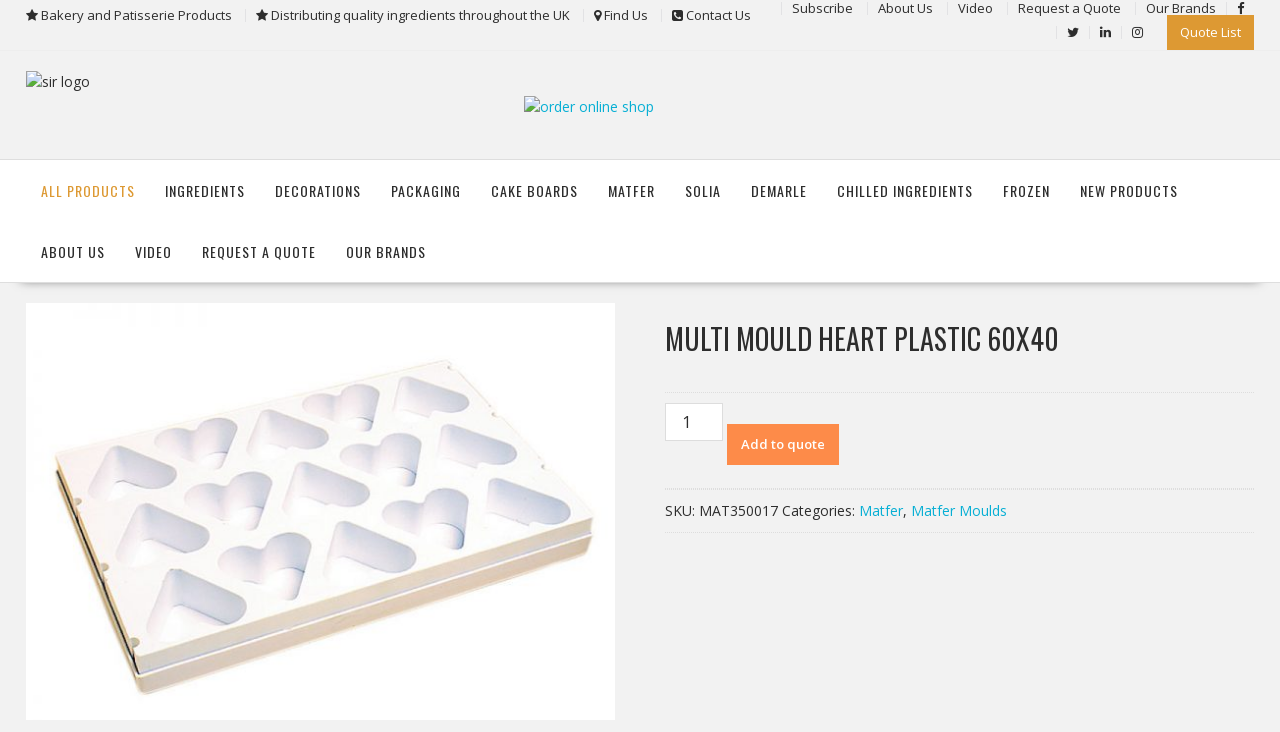

--- FILE ---
content_type: text/html; charset=UTF-8
request_url: https://slrsupplies.com/product/multi-mould-heart-plastic-60x40/
body_size: 28203
content:
<!DOCTYPE html>
		<html lang="en-US" xmlns="http://www.w3.org/1999/html">
			<head><meta charset="UTF-8"><script>if(navigator.userAgent.match(/MSIE|Internet Explorer/i)||navigator.userAgent.match(/Trident\/7\..*?rv:11/i)){var href=document.location.href;if(!href.match(/[?&]nowprocket/)){if(href.indexOf("?")==-1){if(href.indexOf("#")==-1){document.location.href=href+"?nowprocket=1"}else{document.location.href=href.replace("#","?nowprocket=1#")}}else{if(href.indexOf("#")==-1){document.location.href=href+"&nowprocket=1"}else{document.location.href=href.replace("#","&nowprocket=1#")}}}}</script><script>(()=>{class RocketLazyLoadScripts{constructor(){this.v="1.2.6",this.triggerEvents=["keydown","mousedown","mousemove","touchmove","touchstart","touchend","wheel"],this.userEventHandler=this.t.bind(this),this.touchStartHandler=this.i.bind(this),this.touchMoveHandler=this.o.bind(this),this.touchEndHandler=this.h.bind(this),this.clickHandler=this.u.bind(this),this.interceptedClicks=[],this.interceptedClickListeners=[],this.l(this),window.addEventListener("pageshow",(t=>{this.persisted=t.persisted,this.everythingLoaded&&this.m()})),this.CSPIssue=sessionStorage.getItem("rocketCSPIssue"),document.addEventListener("securitypolicyviolation",(t=>{this.CSPIssue||"script-src-elem"!==t.violatedDirective||"data"!==t.blockedURI||(this.CSPIssue=!0,sessionStorage.setItem("rocketCSPIssue",!0))})),document.addEventListener("DOMContentLoaded",(()=>{this.k()})),this.delayedScripts={normal:[],async:[],defer:[]},this.trash=[],this.allJQueries=[]}p(t){document.hidden?t.t():(this.triggerEvents.forEach((e=>window.addEventListener(e,t.userEventHandler,{passive:!0}))),window.addEventListener("touchstart",t.touchStartHandler,{passive:!0}),window.addEventListener("mousedown",t.touchStartHandler),document.addEventListener("visibilitychange",t.userEventHandler))}_(){this.triggerEvents.forEach((t=>window.removeEventListener(t,this.userEventHandler,{passive:!0}))),document.removeEventListener("visibilitychange",this.userEventHandler)}i(t){"HTML"!==t.target.tagName&&(window.addEventListener("touchend",this.touchEndHandler),window.addEventListener("mouseup",this.touchEndHandler),window.addEventListener("touchmove",this.touchMoveHandler,{passive:!0}),window.addEventListener("mousemove",this.touchMoveHandler),t.target.addEventListener("click",this.clickHandler),this.L(t.target,!0),this.S(t.target,"onclick","rocket-onclick"),this.C())}o(t){window.removeEventListener("touchend",this.touchEndHandler),window.removeEventListener("mouseup",this.touchEndHandler),window.removeEventListener("touchmove",this.touchMoveHandler,{passive:!0}),window.removeEventListener("mousemove",this.touchMoveHandler),t.target.removeEventListener("click",this.clickHandler),this.L(t.target,!1),this.S(t.target,"rocket-onclick","onclick"),this.M()}h(){window.removeEventListener("touchend",this.touchEndHandler),window.removeEventListener("mouseup",this.touchEndHandler),window.removeEventListener("touchmove",this.touchMoveHandler,{passive:!0}),window.removeEventListener("mousemove",this.touchMoveHandler)}u(t){t.target.removeEventListener("click",this.clickHandler),this.L(t.target,!1),this.S(t.target,"rocket-onclick","onclick"),this.interceptedClicks.push(t),t.preventDefault(),t.stopPropagation(),t.stopImmediatePropagation(),this.M()}O(){window.removeEventListener("touchstart",this.touchStartHandler,{passive:!0}),window.removeEventListener("mousedown",this.touchStartHandler),this.interceptedClicks.forEach((t=>{t.target.dispatchEvent(new MouseEvent("click",{view:t.view,bubbles:!0,cancelable:!0}))}))}l(t){EventTarget.prototype.addEventListenerWPRocketBase=EventTarget.prototype.addEventListener,EventTarget.prototype.addEventListener=function(e,i,o){"click"!==e||t.windowLoaded||i===t.clickHandler||t.interceptedClickListeners.push({target:this,func:i,options:o}),(this||window).addEventListenerWPRocketBase(e,i,o)}}L(t,e){this.interceptedClickListeners.forEach((i=>{i.target===t&&(e?t.removeEventListener("click",i.func,i.options):t.addEventListener("click",i.func,i.options))})),t.parentNode!==document.documentElement&&this.L(t.parentNode,e)}D(){return new Promise((t=>{this.P?this.M=t:t()}))}C(){this.P=!0}M(){this.P=!1}S(t,e,i){t.hasAttribute&&t.hasAttribute(e)&&(event.target.setAttribute(i,event.target.getAttribute(e)),event.target.removeAttribute(e))}t(){this._(this),"loading"===document.readyState?document.addEventListener("DOMContentLoaded",this.R.bind(this)):this.R()}k(){let t=[];document.querySelectorAll("script[type=rocketlazyloadscript][data-rocket-src]").forEach((e=>{let i=e.getAttribute("data-rocket-src");if(i&&!i.startsWith("data:")){0===i.indexOf("//")&&(i=location.protocol+i);try{const o=new URL(i).origin;o!==location.origin&&t.push({src:o,crossOrigin:e.crossOrigin||"module"===e.getAttribute("data-rocket-type")})}catch(t){}}})),t=[...new Map(t.map((t=>[JSON.stringify(t),t]))).values()],this.T(t,"preconnect")}async R(){this.lastBreath=Date.now(),this.j(this),this.F(this),this.I(),this.W(),this.q(),await this.A(this.delayedScripts.normal),await this.A(this.delayedScripts.defer),await this.A(this.delayedScripts.async);try{await this.U(),await this.H(this),await this.J()}catch(t){console.error(t)}window.dispatchEvent(new Event("rocket-allScriptsLoaded")),this.everythingLoaded=!0,this.D().then((()=>{this.O()})),this.N()}W(){document.querySelectorAll("script[type=rocketlazyloadscript]").forEach((t=>{t.hasAttribute("data-rocket-src")?t.hasAttribute("async")&&!1!==t.async?this.delayedScripts.async.push(t):t.hasAttribute("defer")&&!1!==t.defer||"module"===t.getAttribute("data-rocket-type")?this.delayedScripts.defer.push(t):this.delayedScripts.normal.push(t):this.delayedScripts.normal.push(t)}))}async B(t){if(await this.G(),!0!==t.noModule||!("noModule"in HTMLScriptElement.prototype))return new Promise((e=>{let i;function o(){(i||t).setAttribute("data-rocket-status","executed"),e()}try{if(navigator.userAgent.indexOf("Firefox/")>0||""===navigator.vendor||this.CSPIssue)i=document.createElement("script"),[...t.attributes].forEach((t=>{let e=t.nodeName;"type"!==e&&("data-rocket-type"===e&&(e="type"),"data-rocket-src"===e&&(e="src"),i.setAttribute(e,t.nodeValue))})),t.text&&(i.text=t.text),i.hasAttribute("src")?(i.addEventListener("load",o),i.addEventListener("error",(function(){i.setAttribute("data-rocket-status","failed-network"),e()})),setTimeout((()=>{i.isConnected||e()}),1)):(i.text=t.text,o()),t.parentNode.replaceChild(i,t);else{const i=t.getAttribute("data-rocket-type"),s=t.getAttribute("data-rocket-src");i?(t.type=i,t.removeAttribute("data-rocket-type")):t.removeAttribute("type"),t.addEventListener("load",o),t.addEventListener("error",(i=>{this.CSPIssue&&i.target.src.startsWith("data:")?(console.log("WPRocket: data-uri blocked by CSP -> fallback"),t.removeAttribute("src"),this.B(t).then(e)):(t.setAttribute("data-rocket-status","failed-network"),e())})),s?(t.removeAttribute("data-rocket-src"),t.src=s):t.src="data:text/javascript;base64,"+window.btoa(unescape(encodeURIComponent(t.text)))}}catch(i){t.setAttribute("data-rocket-status","failed-transform"),e()}}));t.setAttribute("data-rocket-status","skipped")}async A(t){const e=t.shift();return e&&e.isConnected?(await this.B(e),this.A(t)):Promise.resolve()}q(){this.T([...this.delayedScripts.normal,...this.delayedScripts.defer,...this.delayedScripts.async],"preload")}T(t,e){var i=document.createDocumentFragment();t.forEach((t=>{const o=t.getAttribute&&t.getAttribute("data-rocket-src")||t.src;if(o&&!o.startsWith("data:")){const s=document.createElement("link");s.href=o,s.rel=e,"preconnect"!==e&&(s.as="script"),t.getAttribute&&"module"===t.getAttribute("data-rocket-type")&&(s.crossOrigin=!0),t.crossOrigin&&(s.crossOrigin=t.crossOrigin),t.integrity&&(s.integrity=t.integrity),i.appendChild(s),this.trash.push(s)}})),document.head.appendChild(i)}j(t){let e={};function i(i,o){return e[o].eventsToRewrite.indexOf(i)>=0&&!t.everythingLoaded?"rocket-"+i:i}function o(t,o){!function(t){e[t]||(e[t]={originalFunctions:{add:t.addEventListener,remove:t.removeEventListener},eventsToRewrite:[]},t.addEventListener=function(){arguments[0]=i(arguments[0],t),e[t].originalFunctions.add.apply(t,arguments)},t.removeEventListener=function(){arguments[0]=i(arguments[0],t),e[t].originalFunctions.remove.apply(t,arguments)})}(t),e[t].eventsToRewrite.push(o)}function s(e,i){let o=e[i];e[i]=null,Object.defineProperty(e,i,{get:()=>o||function(){},set(s){t.everythingLoaded?o=s:e["rocket"+i]=o=s}})}o(document,"DOMContentLoaded"),o(window,"DOMContentLoaded"),o(window,"load"),o(window,"pageshow"),o(document,"readystatechange"),s(document,"onreadystatechange"),s(window,"onload"),s(window,"onpageshow");try{Object.defineProperty(document,"readyState",{get:()=>t.rocketReadyState,set(e){t.rocketReadyState=e},configurable:!0}),document.readyState="loading"}catch(t){console.log("WPRocket DJE readyState conflict, bypassing")}}F(t){let e;function i(e){return t.everythingLoaded?e:e.split(" ").map((t=>"load"===t||0===t.indexOf("load.")?"rocket-jquery-load":t)).join(" ")}function o(o){function s(t){const e=o.fn[t];o.fn[t]=o.fn.init.prototype[t]=function(){return this[0]===window&&("string"==typeof arguments[0]||arguments[0]instanceof String?arguments[0]=i(arguments[0]):"object"==typeof arguments[0]&&Object.keys(arguments[0]).forEach((t=>{const e=arguments[0][t];delete arguments[0][t],arguments[0][i(t)]=e}))),e.apply(this,arguments),this}}o&&o.fn&&!t.allJQueries.includes(o)&&(o.fn.ready=o.fn.init.prototype.ready=function(e){return t.domReadyFired?e.bind(document)(o):document.addEventListener("rocket-DOMContentLoaded",(()=>e.bind(document)(o))),o([])},s("on"),s("one"),t.allJQueries.push(o)),e=o}o(window.jQuery),Object.defineProperty(window,"jQuery",{get:()=>e,set(t){o(t)}})}async H(t){const e=document.querySelector("script[data-webpack]");e&&(await async function(){return new Promise((t=>{e.addEventListener("load",t),e.addEventListener("error",t)}))}(),await t.K(),await t.H(t))}async U(){this.domReadyFired=!0;try{document.readyState="interactive"}catch(t){}await this.G(),document.dispatchEvent(new Event("rocket-readystatechange")),await this.G(),document.rocketonreadystatechange&&document.rocketonreadystatechange(),await this.G(),document.dispatchEvent(new Event("rocket-DOMContentLoaded")),await this.G(),window.dispatchEvent(new Event("rocket-DOMContentLoaded"))}async J(){try{document.readyState="complete"}catch(t){}await this.G(),document.dispatchEvent(new Event("rocket-readystatechange")),await this.G(),document.rocketonreadystatechange&&document.rocketonreadystatechange(),await this.G(),window.dispatchEvent(new Event("rocket-load")),await this.G(),window.rocketonload&&window.rocketonload(),await this.G(),this.allJQueries.forEach((t=>t(window).trigger("rocket-jquery-load"))),await this.G();const t=new Event("rocket-pageshow");t.persisted=this.persisted,window.dispatchEvent(t),await this.G(),window.rocketonpageshow&&window.rocketonpageshow({persisted:this.persisted}),this.windowLoaded=!0}m(){document.onreadystatechange&&document.onreadystatechange(),window.onload&&window.onload(),window.onpageshow&&window.onpageshow({persisted:this.persisted})}I(){const t=new Map;document.write=document.writeln=function(e){const i=document.currentScript;i||console.error("WPRocket unable to document.write this: "+e);const o=document.createRange(),s=i.parentElement;let n=t.get(i);void 0===n&&(n=i.nextSibling,t.set(i,n));const c=document.createDocumentFragment();o.setStart(c,0),c.appendChild(o.createContextualFragment(e)),s.insertBefore(c,n)}}async G(){Date.now()-this.lastBreath>45&&(await this.K(),this.lastBreath=Date.now())}async K(){return document.hidden?new Promise((t=>setTimeout(t))):new Promise((t=>requestAnimationFrame(t)))}N(){this.trash.forEach((t=>t.remove()))}static run(){const t=new RocketLazyLoadScripts;t.p(t)}}RocketLazyLoadScripts.run()})();</script>

				
		<meta name="viewport" content="width=device-width, initial-scale=1">
		<link rel="profile" href="https://gmpg.org/xfn/11">
		
		<title>MULTI MOULD HEART PLASTIC 60X40 &#8211; Bakery and Patisserie Products</title><link media="print" onload="this.media='all';this.onload=null;" rel="preload" data-rocket-preload as="style" href="https://slrsupplies.com/wp-content/cache/perfmatters/slrsupplies.com/fonts/c5fe07ecd639.google-fonts.min.css" /><link media="print" onload="this.media='all';this.onload=null;" rel="stylesheet" href="https://slrsupplies.com/wp-content/cache/perfmatters/slrsupplies.com/fonts/c5fe07ecd639.google-fonts.min.css"   /><noscript><link media="print" onload="this.media='all';this.onload=null;" rel="stylesheet" href="https://slrsupplies.com/wp-content/cache/perfmatters/slrsupplies.com/fonts/c5fe07ecd639.google-fonts.min.css" /></noscript>
<meta name='robots' content='max-image-preview:large' />


<style id='wp-img-auto-sizes-contain-inline-css' type='text/css'>
img:is([sizes=auto i],[sizes^="auto," i]){contain-intrinsic-size:3000px 1500px}
/*# sourceURL=wp-img-auto-sizes-contain-inline-css */
</style>
<style id='wp-block-library-inline-css' type='text/css'>
:root{--wp-block-synced-color:#7a00df;--wp-block-synced-color--rgb:122,0,223;--wp-bound-block-color:var(--wp-block-synced-color);--wp-editor-canvas-background:#ddd;--wp-admin-theme-color:#007cba;--wp-admin-theme-color--rgb:0,124,186;--wp-admin-theme-color-darker-10:#006ba1;--wp-admin-theme-color-darker-10--rgb:0,107,160.5;--wp-admin-theme-color-darker-20:#005a87;--wp-admin-theme-color-darker-20--rgb:0,90,135;--wp-admin-border-width-focus:2px}@media (min-resolution:192dpi){:root{--wp-admin-border-width-focus:1.5px}}.wp-element-button{cursor:pointer}:root .has-very-light-gray-background-color{background-color:#eee}:root .has-very-dark-gray-background-color{background-color:#313131}:root .has-very-light-gray-color{color:#eee}:root .has-very-dark-gray-color{color:#313131}:root .has-vivid-green-cyan-to-vivid-cyan-blue-gradient-background{background:linear-gradient(135deg,#00d084,#0693e3)}:root .has-purple-crush-gradient-background{background:linear-gradient(135deg,#34e2e4,#4721fb 50%,#ab1dfe)}:root .has-hazy-dawn-gradient-background{background:linear-gradient(135deg,#faaca8,#dad0ec)}:root .has-subdued-olive-gradient-background{background:linear-gradient(135deg,#fafae1,#67a671)}:root .has-atomic-cream-gradient-background{background:linear-gradient(135deg,#fdd79a,#004a59)}:root .has-nightshade-gradient-background{background:linear-gradient(135deg,#330968,#31cdcf)}:root .has-midnight-gradient-background{background:linear-gradient(135deg,#020381,#2874fc)}:root{--wp--preset--font-size--normal:16px;--wp--preset--font-size--huge:42px}.has-regular-font-size{font-size:1em}.has-larger-font-size{font-size:2.625em}.has-normal-font-size{font-size:var(--wp--preset--font-size--normal)}.has-huge-font-size{font-size:var(--wp--preset--font-size--huge)}.has-text-align-center{text-align:center}.has-text-align-left{text-align:left}.has-text-align-right{text-align:right}.has-fit-text{white-space:nowrap!important}#end-resizable-editor-section{display:none}.aligncenter{clear:both}.items-justified-left{justify-content:flex-start}.items-justified-center{justify-content:center}.items-justified-right{justify-content:flex-end}.items-justified-space-between{justify-content:space-between}.screen-reader-text{border:0;clip-path:inset(50%);height:1px;margin:-1px;overflow:hidden;padding:0;position:absolute;width:1px;word-wrap:normal!important}.screen-reader-text:focus{background-color:#ddd;clip-path:none;color:#444;display:block;font-size:1em;height:auto;left:5px;line-height:normal;padding:15px 23px 14px;text-decoration:none;top:5px;width:auto;z-index:100000}html :where(.has-border-color){border-style:solid}html :where([style*=border-top-color]){border-top-style:solid}html :where([style*=border-right-color]){border-right-style:solid}html :where([style*=border-bottom-color]){border-bottom-style:solid}html :where([style*=border-left-color]){border-left-style:solid}html :where([style*=border-width]){border-style:solid}html :where([style*=border-top-width]){border-top-style:solid}html :where([style*=border-right-width]){border-right-style:solid}html :where([style*=border-bottom-width]){border-bottom-style:solid}html :where([style*=border-left-width]){border-left-style:solid}html :where(img[class*=wp-image-]){height:auto;max-width:100%}:where(figure){margin:0 0 1em}html :where(.is-position-sticky){--wp-admin--admin-bar--position-offset:var(--wp-admin--admin-bar--height,0px)}@media screen and (max-width:600px){html :where(.is-position-sticky){--wp-admin--admin-bar--position-offset:0px}}

/*# sourceURL=wp-block-library-inline-css */
</style><link rel='stylesheet' id='wc-blocks-style-css' href='https://slrsupplies.com/wp-content/plugins/woocommerce/assets/client/blocks/wc-blocks.css?ver=wc-10.0.3' type='text/css' media='all' />

<style id='classic-theme-styles-inline-css' type='text/css'>
/*! This file is auto-generated */
.wp-block-button__link{color:#fff;background-color:#32373c;border-radius:9999px;box-shadow:none;text-decoration:none;padding:calc(.667em + 2px) calc(1.333em + 2px);font-size:1.125em}.wp-block-file__button{background:#32373c;color:#fff;text-decoration:none}
/*# sourceURL=/wp-includes/css/classic-themes.min.css */
</style>
<link rel='stylesheet' id='fontawesome-css' href='https://slrsupplies.com/wp-content/plugins/gutentor/assets/library/font-awesome-4.7.0/css/font-awesome.min.css?ver=4' type='text/css' media='all' />
<link rel='stylesheet' id='wpness-grid-css' href='https://slrsupplies.com/wp-content/plugins/gutentor/assets/library/wpness-grid/wpness-grid.css?ver=1.0.0' type='text/css' media='all' />
<link rel='stylesheet' id='animate-css' href='https://slrsupplies.com/wp-content/plugins/gutentor/assets/library/animatecss/animate.min.css?ver=3.7.2' type='text/css' media='all' />
<link rel='stylesheet' id='wp-components-css' href='https://slrsupplies.com/wp-includes/css/dist/components/style.min.css?ver=6.9' type='text/css' media='all' />
<link rel='stylesheet' id='wp-preferences-css' href='https://slrsupplies.com/wp-includes/css/dist/preferences/style.min.css?ver=6.9' type='text/css' media='all' />
<link rel='stylesheet' id='wp-block-editor-css' href='https://slrsupplies.com/wp-includes/css/dist/block-editor/style.min.css?ver=6.9' type='text/css' media='all' />
<link rel='stylesheet' id='wp-reusable-blocks-css' href='https://slrsupplies.com/wp-includes/css/dist/reusable-blocks/style.min.css?ver=6.9' type='text/css' media='all' />
<link rel='stylesheet' id='wp-patterns-css' href='https://slrsupplies.com/wp-includes/css/dist/patterns/style.min.css?ver=6.9' type='text/css' media='all' />
<link rel='stylesheet' id='wp-editor-css' href='https://slrsupplies.com/wp-includes/css/dist/editor/style.min.css?ver=6.9' type='text/css' media='all' />
<link rel='stylesheet' id='gutentor-css' href='https://slrsupplies.com/wp-content/plugins/gutentor/dist/blocks.style.build.css?ver=3.5.1' type='text/css' media='all' />
<link rel='stylesheet' id='photoswipe-css' href='https://slrsupplies.com/wp-content/cache/background-css/slrsupplies.com/wp-content/plugins/woocommerce/assets/css/photoswipe/photoswipe.min.css?ver=10.0.3&wpr_t=1768576479' type='text/css' media='all' />
<link rel='stylesheet' id='photoswipe-default-skin-css' href='https://slrsupplies.com/wp-content/cache/background-css/slrsupplies.com/wp-content/plugins/woocommerce/assets/css/photoswipe/default-skin/default-skin.min.css?ver=10.0.3&wpr_t=1768576479' type='text/css' media='all' />
<link rel='stylesheet' id='woocommerce-layout-css' href='https://slrsupplies.com/wp-content/plugins/woocommerce/assets/css/woocommerce-layout.css?ver=10.0.3' type='text/css' media='all' />
<link rel='stylesheet' id='woocommerce-smallscreen-css' href='https://slrsupplies.com/wp-content/plugins/woocommerce/assets/css/woocommerce-smallscreen.css?ver=10.0.3' type='text/css' media='only screen and (max-width: 768px)' />
<link rel='stylesheet' id='woocommerce-general-css' href='https://slrsupplies.com/wp-content/cache/background-css/slrsupplies.com/wp-content/plugins/woocommerce/assets/css/woocommerce.css?ver=10.0.3&wpr_t=1768576479' type='text/css' media='all' />
<style id='woocommerce-inline-inline-css' type='text/css'>
.woocommerce form .form-row .required { visibility: visible; }
/*# sourceURL=woocommerce-inline-inline-css */
</style>
<link rel='stylesheet' id='aws-style-css' href='https://slrsupplies.com/wp-content/plugins/advanced-woo-search/assets/css/common.min.css?ver=3.39' type='text/css' media='all' />
<link rel='stylesheet' id='ywctm-frontend-css' href='https://slrsupplies.com/wp-content/plugins/yith-woocommerce-catalog-mode-premium/assets/css/frontend.min.css?ver=2.0.8' type='text/css' media='all' />
<style id='ywctm-frontend-inline-css' type='text/css'>
form.cart button.single_add_to_cart_button, .widget.woocommerce.widget_shopping_cart, .woocommerce-variation-price{display: none !important}
/*# sourceURL=ywctm-frontend-inline-css */
</style>
<link rel='stylesheet' id='brands-styles-css' href='https://slrsupplies.com/wp-content/plugins/woocommerce/assets/css/brands.css?ver=10.0.3' type='text/css' media='all' />
<link rel='stylesheet' id='ywcrbp_product_frontend_style-css' href='https://slrsupplies.com/wp-content/plugins/yith-woocommerce-role-based-prices-premium/assets/css/ywcrbp_product_frontend.css?ver=1.2.7' type='text/css' media='all' />
<link rel='stylesheet' id='online-shop-css' href='https://slrsupplies.com/wp-content/themes/online-shop/style.css?ver=6.9' type='text/css' media='all' />

<link rel='stylesheet' id='font-awesome-css' href='https://slrsupplies.com/wp-content/themes/online-shop/assets/library/Font-Awesome/css/font-awesome.min.css?ver=4.7.0' type='text/css' media='all' />
<style id='font-awesome-inline-css' type='text/css'>
[data-font="FontAwesome"]:before {font-family: 'FontAwesome' !important;content: attr(data-icon) !important;speak: none !important;font-weight: normal !important;font-variant: normal !important;text-transform: none !important;line-height: 1 !important;font-style: normal !important;-webkit-font-smoothing: antialiased !important;-moz-osx-font-smoothing: grayscale !important;}
/*# sourceURL=font-awesome-inline-css */
</style>
<link rel='stylesheet' id='select2-css' href='https://slrsupplies.com/wp-content/plugins/woocommerce/assets/css/select2.css?ver=10.0.3' type='text/css' media='all' />
<link rel='stylesheet' id='online-shop-style-css' href='https://slrsupplies.com/wp-content/themes/online-shop-child/style.css?ver=1.3.2' type='text/css' media='all' />
<style id='online-shop-style-inline-css' type='text/css'>

            .slider-section .at-action-wrapper .slick-arrow,
            .beside-slider .at-action-wrapper .slick-arrow,
            mark,
            .comment-form .form-submit input,
            .read-more,
            .slider-section .cat-links a,
            .featured-desc .above-entry-meta .cat-links a,
            #calendar_wrap #wp-calendar #today,
            #calendar_wrap #wp-calendar #today a,
            .wpcf7-form input.wpcf7-submit:hover,
            .breadcrumb,
            .slicknav_btn,
            .special-menu:hover,
            .slider-buttons a,
            .yith-wcwl-wrapper,
			.wc-cart-wrapper,
			.woocommerce span.onsale,
			.new-label,
			.woocommerce a.button.add_to_cart_button,
			.woocommerce a.added_to_cart,
			.woocommerce a.button.product_type_grouped,
			.woocommerce a.button.product_type_external,
			.woocommerce .single-product #respond input#submit.alt,
			.woocommerce .single-product a.button.alt,
			.woocommerce .single-product button.button.alt,
			.woocommerce .single-product input.button.alt,
			.woocommerce #respond input#submit.alt,
			.woocommerce a.button.alt,
			.woocommerce button.button.alt,
			.woocommerce input.button.alt,
			.woocommerce .widget_shopping_cart_content .buttons a.button,
			.woocommerce div.product .woocommerce-tabs ul.tabs li:hover,
			.woocommerce div.product .woocommerce-tabs ul.tabs li.active,
			.woocommerce .cart .button,
			.woocommerce .cart input.button,
			.woocommerce input.button:disabled, 
			.woocommerce input.button:disabled[disabled],
			.woocommerce input.button:disabled:hover, 
			.woocommerce input.button:disabled[disabled]:hover,
			 .wc-cat-feature .cat-title,
			 .single-item .icon,
			 .menu-right-highlight-text,
			 .woocommerce nav.woocommerce-pagination ul li a:focus, 
			 .woocommerce nav.woocommerce-pagination ul li a:hover, 
			 .woocommerce nav.woocommerce-pagination ul li span.current,
			 .woocommerce a.button.wc-forward,
			 a.my-account,
			 .woocommerce .widget_price_filter .ui-slider .ui-slider-range,
			 .woocommerce .widget_price_filter .ui-slider .ui-slider-handle {
                background: #dd9933;
                color:#fff;
            }
             a:hover,
             a:focus,
            .screen-reader-text:focus,
            .socials a:hover,
            .socials a:focus,
            .site-title a,
            .widget_search input#s,
            .search-block #searchsubmit,
            .widget_search #searchsubmit,
            .footer-sidebar .featured-desc .below-entry-meta a:hover,
            .footer-sidebar .featured-desc .below-entry-meta a:focus,
            .slider-section .slide-title:hover,
            .slider-feature-wrap a:hover,
            .slider-feature-wrap a:focus,
            .featured-desc .below-entry-meta span:hover,
            .posted-on a:hover,
            .cat-links a:hover,
            .comments-link a:hover,
            .edit-link a:hover,
            .tags-links a:hover,
            .byline a:hover,
            .nav-links a:hover,
            .posted-on a:focus,
            .cat-links a:focus,
            .comments-link a:focus,
            .edit-link a:focus,
            .tags-links a:focus,
            .byline a:focus,
            .nav-links a:focus,
            .comment-form .form-submit input:hover, .read-more:hover,
            .comment-form .form-submit input:hover, .read-more:focus,
            #online-shop-breadcrumbs a:hover,
            #online-shop-breadcrumbs a:focus,
            .wpcf7-form input.wpcf7-submit,
            .header-wrapper .menu li:hover > a,
            .header-wrapper .menu > li.current-menu-item > a,
            .header-wrapper .menu > li.current-menu-parent > a,
            .header-wrapper .menu > li.current_page_parent > a,
            .header-wrapper .menu > li.current_page_ancestor > a,
            .header-wrapper .main-navigation ul ul.sub-menu li:hover > a ,
            .woocommerce .star-rating, 
            .woocommerce ul.products li.product .star-rating,
            .woocommerce p.stars a,
            .woocommerce ul.products li.product .price,
            .woocommerce ul.products li.product .price ins .amount,
            .woocommerce a.button.add_to_cart_button:hover,
            .woocommerce a.added_to_cart:hover,
            .woocommerce a.button.product_type_grouped:hover,
            .woocommerce a.button.product_type_external:hover,
            .woocommerce .cart .button:hover,
            .woocommerce .cart input.button:hover,
            .woocommerce #respond input#submit.alt:hover,
			.woocommerce a.button.alt:hover,
			.woocommerce button.button.alt:hover,
			.woocommerce input.button.alt:hover,
			.woocommerce .woocommerce-info .button:hover,
			.woocommerce .widget_shopping_cart_content .buttons a.button:hover,
			.woocommerce div.product .woocommerce-tabs ul.tabs li a,
			.at-cat-product-wrap .product-details h3 a:hover,
			.at-tabs >span.active,
			.feature-promo .single-unit .page-details .title,
			.woocommerce-message::before,
			a.my-account:hover{
                color: #dd9933;
            }
        .comment-form .form-submit input, 
        .read-more,
            .widget_search input#s,
            .tagcloud a,
            .woocommerce .cart .button, 
            .woocommerce .cart input.button,
            .woocommerce a.button.add_to_cart_button,
            .woocommerce a.added_to_cart,
            .woocommerce a.button.product_type_grouped,
            .woocommerce a.button.product_type_external,
            .woocommerce .cart .button,
            .woocommerce .cart input.button
            .woocommerce .single-product #respond input#submit.alt,
			.woocommerce .single-product a.button.alt,
			.woocommerce .single-product button.button.alt,
			.woocommerce .single-product input.button.alt,
			.woocommerce #respond input#submit.alt,
			.woocommerce a.button.alt,
			.woocommerce button.button.alt,
			.woocommerce input.button.alt,
			.woocommerce .widget_shopping_cart_content .buttons a.button,
			.woocommerce div.product .woocommerce-tabs ul.tabs:before,
			a.my-account,
            .slick-arrow:hover{
                border: 1px solid #dd9933;
            }
            .nav-links .nav-previous a:hover,
            .nav-links .nav-next a:hover{
                border-top: 1px solid #dd9933;
            }
            .at-title-action-wrapper,
            .page-header .page-title,
            .blog-no-image article.post.sticky,
             article.post.sticky,
             .related.products > h2,
             .cross-sells > h2,
             .cart_totals  > h2,
             .woocommerce-order-details > h2,
             .woocommerce-customer-details > h2,
             .comments-title{
                border-bottom: 1px solid #dd9933;
            }
            .wpcf7-form input.wpcf7-submit{
                border: 2px solid #dd9933;
            }
            .breadcrumb::after {
                border-left: 5px solid #dd9933;
            }
            /*header cart*/
            .site-header .widget_shopping_cart{
                border-bottom: 3px solid #dd9933;
                border-top: 3px solid #dd9933;
            }
            .site-header .widget_shopping_cart:before {
                border-bottom: 10px solid #dd9933;
            }
            .woocommerce-message {
                border-top-color: #dd9933;
            }
        @media screen and (max-width:992px){
                .slicknav_btn{
                    border: 1px solid #dd9933;
                }
                .slicknav_btn.slicknav_open{
                    border: 1px solid #ffffff;
                }
                .slicknav_nav li.current-menu-ancestor > a,
                .slicknav_nav li.current-menu-item  > a,
                .slicknav_nav li.current_page_item > a,
                .slicknav_nav li.current_page_item .slicknav_item > span{
                    color: #dd9933;
                }
            }
        .header-wrapper .menu li .at-menu-desc:after,
          .menu-right-highlight-text:after{
            border-top-color:#dd9933;
          }
          .woocommerce .woocommerce-MyAccount-navigation ul li.is-active a:after{
            border-left-color:#dd9933;
          }
          .woocommerce .woocommerce-MyAccount-navigation ul li.is-active a,
          .woocommerce .woocommerce-MyAccount-navigation ul li.is-active a:hover{
              background:#dd9933;

          }
          .header-wrapper .menu li .at-menu-desc,
          .widget_online_shop_wc_taxonomies .acme-single-cat .cat-title{
              background:#dd9933;
          }
        }
                    .cat-links .at-cat-item-1{
                        color: #dd9933;
                    }
                    
                    .at-cat-color-wrap-1 .at-title-action-wrapper::before,
                    body.category-1 .page-header .page-title::before
                    {
                     border-bottom: 1.5px solid #dd9933;
                    }
                    
                    .cat-links .at-cat-item-1:hover{
                    color: #2d2d2d;
                    }
                    
                    .cat-links .at-cat-item-33{
                        color: #dd9933;
                    }
                    
                    .at-cat-color-wrap-33 .at-title-action-wrapper::before,
                    body.category-33 .page-header .page-title::before
                    {
                     border-bottom: 1.5px solid #dd9933;
                    }
                    
                    .cat-links .at-cat-item-33:hover{
                    color: #2d2d2d;
                    }
                    
                    .cat-links .at-cat-item-34{
                        color: #dd9933;
                    }
                    
                    .at-cat-color-wrap-34 .at-title-action-wrapper::before,
                    body.category-34 .page-header .page-title::before
                    {
                     border-bottom: 1.5px solid #dd9933;
                    }
                    
                    .cat-links .at-cat-item-34:hover{
                    color: #2d2d2d;
                    }
                    
                    .cat-links .at-cat-item-35{
                        color: #dd3333;
                    }
                    
                    .at-cat-color-wrap-35 .at-title-action-wrapper::before,
                    body.category-35 .page-header .page-title::before
                    {
                     border-bottom: 1.5px solid #dd3333;
                    }
                    
                    .cat-links .at-cat-item-35:hover{
                    color: #2d2d2d;
                    }
                    
                    .cat-links .at-cat-item-36{
                        color: #dd9933;
                    }
                    
                    .at-cat-color-wrap-36 .at-title-action-wrapper::before,
                    body.category-36 .page-header .page-title::before
                    {
                     border-bottom: 1.5px solid #dd9933;
                    }
                    
                    .cat-links .at-cat-item-36:hover{
                    color: #2d2d2d;
                    }
                    
/*# sourceURL=online-shop-style-inline-css */
</style>
<link rel='stylesheet' id='slick-css' href='https://slrsupplies.com/wp-content/plugins/gutentor/assets/library/slick/slick.min.css?ver=1.8.1' type='text/css' media='all' />
<link rel='stylesheet' id='online-shop-block-front-styles-css' href='https://slrsupplies.com/wp-content/themes/online-shop/acmethemes/gutenberg/gutenberg-front.css?ver=1.0' type='text/css' media='all' />
<link rel='stylesheet' id='newsletter-css' href='https://slrsupplies.com/wp-content/plugins/newsletter/style.css?ver=8.9.2' type='text/css' media='all' />
<link rel='stylesheet' id='yith_ywraq_frontend-css' href='https://slrsupplies.com/wp-content/cache/background-css/slrsupplies.com/wp-content/plugins/yith-woocommerce-request-a-quote-premium/assets/css/ywraq-frontend.css?ver=4.28.0&wpr_t=1768576479' type='text/css' media='all' />
<style id='yith_ywraq_frontend-inline-css' type='text/css'>
:root {
		--ywraq_layout_button_bg_color: rgb(253,139,73);
		--ywraq_layout_button_bg_color_hover: rgb(149,64,3);
		--ywraq_layout_button_border_color: rgb(253,139,73);
		--ywraq_layout_button_border_color_hover: rgb(149,64,3);
		--ywraq_layout_button_color: #fff;
		--ywraq_layout_button_color_hover: #fff;
		
		--ywraq_checkout_button_bg_color: #0066b4;
		--ywraq_checkout_button_bg_color_hover: #044a80;
		--ywraq_checkout_button_border_color: #0066b4;
		--ywraq_checkout_button_border_color_hover: #044a80;
		--ywraq_checkout_button_color: #ffffff;
		--ywraq_checkout_button_color_hover: #ffffff;
		
		--ywraq_accept_button_bg_color: #0066b4;
		--ywraq_accept_button_bg_color_hover: #044a80;
		--ywraq_accept_button_border_color: #0066b4;
		--ywraq_accept_button_border_color_hover: #044a80;
		--ywraq_accept_button_color: #ffffff;
		--ywraq_accept_button_color_hover: #ffffff;
		
		--ywraq_reject_button_bg_color: transparent;
		--ywraq_reject_button_bg_color_hover: #CC2B2B;
		--ywraq_reject_button_border_color: #CC2B2B;
		--ywraq_reject_button_border_color_hover: #CC2B2B;
		--ywraq_reject_button_color: #CC2B2B;
		--ywraq_reject_button_color_hover: #ffffff;
		}		
.woocommerce.single-product button.single_add_to_cart_button.button {margin-right: 5px;}
	.woocommerce.single-product .product .yith-ywraq-add-to-quote {display: inline-block; vertical-align: middle;margin-top: 5px;}
	
/*# sourceURL=yith_ywraq_frontend-inline-css */
</style>
<link rel='stylesheet' id='gutentor-dynamic-w-online-shop-css' href='https://slrsupplies.com/wp-content/uploads/gutentor/w-online-shop.css?ver=2' type='text/css' media='all' />
<style id='rocket-lazyload-inline-css' type='text/css'>
.rll-youtube-player{position:relative;padding-bottom:56.23%;height:0;overflow:hidden;max-width:100%;}.rll-youtube-player:focus-within{outline: 2px solid currentColor;outline-offset: 5px;}.rll-youtube-player iframe{position:absolute;top:0;left:0;width:100%;height:100%;z-index:100;background:0 0}.rll-youtube-player img{bottom:0;display:block;left:0;margin:auto;max-width:100%;width:100%;position:absolute;right:0;top:0;border:none;height:auto;-webkit-transition:.4s all;-moz-transition:.4s all;transition:.4s all}.rll-youtube-player img:hover{-webkit-filter:brightness(75%)}.rll-youtube-player .play{height:100%;width:100%;left:0;top:0;position:absolute;background:var(--wpr-bg-b79909e4-42a6-4564-93f8-a3c902a09c81) no-repeat center;background-color: transparent !important;cursor:pointer;border:none;}
/*# sourceURL=rocket-lazyload-inline-css */
</style>
<script type="text/javascript" src="https://slrsupplies.com/wp-includes/js/jquery/jquery.min.js?ver=3.7.1" id="jquery-core-js" data-rocket-defer defer></script>
<script type="text/javascript" id="3d-flip-book-client-locale-loader-js-extra">
/* <![CDATA[ */
var FB3D_CLIENT_LOCALE = {"ajaxurl":"https://slrsupplies.com/wp-admin/admin-ajax.php","dictionary":{"Table of contents":"Table of contents","Close":"Close","Bookmarks":"Bookmarks","Thumbnails":"Thumbnails","Search":"Search","Share":"Share","Facebook":"Facebook","Twitter":"Twitter","Email":"Email","Play":"Play","Previous page":"Previous page","Next page":"Next page","Zoom in":"Zoom in","Zoom out":"Zoom out","Fit view":"Fit view","Auto play":"Auto play","Full screen":"Full screen","More":"More","Smart pan":"Smart pan","Single page":"Single page","Sounds":"Sounds","Stats":"Stats","Print":"Print","Download":"Download","Goto first page":"Goto first page","Goto last page":"Goto last page"},"images":"https://slrsupplies.com/wp-content/plugins/interactive-3d-flipbook-powered-physics-engine/assets/images/","jsData":{"urls":[],"posts":{"ids_mis":[],"ids":[]},"pages":[],"firstPages":[],"bookCtrlProps":[],"bookTemplates":[]},"key":"3d-flip-book","pdfJS":{"pdfJsLib":"https://slrsupplies.com/wp-content/plugins/interactive-3d-flipbook-powered-physics-engine/assets/js/pdf.min.js?ver=4.3.136","pdfJsWorker":"https://slrsupplies.com/wp-content/plugins/interactive-3d-flipbook-powered-physics-engine/assets/js/pdf.worker.js?ver=4.3.136","stablePdfJsLib":"https://slrsupplies.com/wp-content/plugins/interactive-3d-flipbook-powered-physics-engine/assets/js/stable/pdf.min.js?ver=2.5.207","stablePdfJsWorker":"https://slrsupplies.com/wp-content/plugins/interactive-3d-flipbook-powered-physics-engine/assets/js/stable/pdf.worker.js?ver=2.5.207","pdfJsCMapUrl":"https://slrsupplies.com/wp-content/plugins/interactive-3d-flipbook-powered-physics-engine/assets/cmaps/"},"cacheurl":"https://slrsupplies.com/wp-content/uploads/3d-flip-book/cache/","pluginsurl":"https://slrsupplies.com/wp-content/plugins/","pluginurl":"https://slrsupplies.com/wp-content/plugins/interactive-3d-flipbook-powered-physics-engine/","thumbnailSize":{"width":"285","height":"190"},"version":"1.16.16"};
//# sourceURL=3d-flip-book-client-locale-loader-js-extra
/* ]]> */
</script>
<script type="rocketlazyloadscript" data-rocket-type="text/javascript" data-rocket-src="https://slrsupplies.com/wp-content/plugins/interactive-3d-flipbook-powered-physics-engine/assets/js/client-locale-loader.js?ver=1.16.16" id="3d-flip-book-client-locale-loader-js" async="async" data-wp-strategy="async"></script>
<script type="rocketlazyloadscript" data-rocket-type="text/javascript" data-rocket-src="https://slrsupplies.com/wp-content/plugins/woocommerce/assets/js/jquery-blockui/jquery.blockUI.min.js?ver=2.7.0-wc.10.0.3" id="jquery-blockui-js" defer="defer" data-wp-strategy="defer"></script>
<script type="text/javascript" id="wc-add-to-cart-js-extra">
/* <![CDATA[ */
var wc_add_to_cart_params = {"ajax_url":"/wp-admin/admin-ajax.php","wc_ajax_url":"/?wc-ajax=%%endpoint%%","i18n_view_cart":"View cart","cart_url":"https://slrsupplies.com/cart/","is_cart":"","cart_redirect_after_add":"no"};
//# sourceURL=wc-add-to-cart-js-extra
/* ]]> */
</script>
<script type="rocketlazyloadscript" data-rocket-type="text/javascript" data-rocket-src="https://slrsupplies.com/wp-content/plugins/woocommerce/assets/js/frontend/add-to-cart.min.js?ver=10.0.3" id="wc-add-to-cart-js" defer="defer" data-wp-strategy="defer"></script>
<script type="rocketlazyloadscript" data-rocket-type="text/javascript" data-rocket-src="https://slrsupplies.com/wp-content/plugins/woocommerce/assets/js/zoom/jquery.zoom.min.js?ver=1.7.21-wc.10.0.3" id="zoom-js" defer="defer" data-wp-strategy="defer"></script>
<script type="rocketlazyloadscript" data-rocket-type="text/javascript" data-rocket-src="https://slrsupplies.com/wp-content/plugins/woocommerce/assets/js/flexslider/jquery.flexslider.min.js?ver=2.7.2-wc.10.0.3" id="flexslider-js" defer="defer" data-wp-strategy="defer"></script>
<script type="rocketlazyloadscript" data-rocket-type="text/javascript" data-rocket-src="https://slrsupplies.com/wp-content/plugins/woocommerce/assets/js/photoswipe/photoswipe.min.js?ver=4.1.1-wc.10.0.3" id="photoswipe-js" defer="defer" data-wp-strategy="defer"></script>
<script type="rocketlazyloadscript" data-rocket-type="text/javascript" data-rocket-src="https://slrsupplies.com/wp-content/plugins/woocommerce/assets/js/photoswipe/photoswipe-ui-default.min.js?ver=4.1.1-wc.10.0.3" id="photoswipe-ui-default-js" defer="defer" data-wp-strategy="defer"></script>
<script type="text/javascript" id="wc-single-product-js-extra">
/* <![CDATA[ */
var wc_single_product_params = {"i18n_required_rating_text":"Please select a rating","i18n_rating_options":["1 of 5 stars","2 of 5 stars","3 of 5 stars","4 of 5 stars","5 of 5 stars"],"i18n_product_gallery_trigger_text":"View full-screen image gallery","review_rating_required":"yes","flexslider":{"rtl":false,"animation":"slide","smoothHeight":true,"directionNav":false,"controlNav":"thumbnails","slideshow":false,"animationSpeed":500,"animationLoop":false,"allowOneSlide":false},"zoom_enabled":"1","zoom_options":[],"photoswipe_enabled":"1","photoswipe_options":{"shareEl":false,"closeOnScroll":false,"history":false,"hideAnimationDuration":0,"showAnimationDuration":0},"flexslider_enabled":"1"};
//# sourceURL=wc-single-product-js-extra
/* ]]> */
</script>
<script type="rocketlazyloadscript" data-rocket-type="text/javascript" data-rocket-src="https://slrsupplies.com/wp-content/plugins/woocommerce/assets/js/frontend/single-product.min.js?ver=10.0.3" id="wc-single-product-js" defer="defer" data-wp-strategy="defer"></script>
<script type="rocketlazyloadscript" data-rocket-type="text/javascript" data-rocket-src="https://slrsupplies.com/wp-content/plugins/woocommerce/assets/js/js-cookie/js.cookie.min.js?ver=2.1.4-wc.10.0.3" id="js-cookie-js" defer="defer" data-wp-strategy="defer"></script>
<script type="text/javascript" id="woocommerce-js-extra">
/* <![CDATA[ */
var woocommerce_params = {"ajax_url":"/wp-admin/admin-ajax.php","wc_ajax_url":"/?wc-ajax=%%endpoint%%","i18n_password_show":"Show password","i18n_password_hide":"Hide password"};
//# sourceURL=woocommerce-js-extra
/* ]]> */
</script>
<script type="rocketlazyloadscript" data-rocket-type="text/javascript" data-rocket-src="https://slrsupplies.com/wp-content/plugins/woocommerce/assets/js/frontend/woocommerce.min.js?ver=10.0.3" id="woocommerce-js" defer="defer" data-wp-strategy="defer"></script>
<script type="rocketlazyloadscript" data-rocket-type="text/javascript" data-rocket-src="https://slrsupplies.com/wp-content/plugins/woocommerce/assets/js/select2/select2.full.min.js?ver=4.0.3-wc.10.0.3" id="select2-js" defer="defer" data-wp-strategy="defer"></script>
<link rel="https://api.w.org/" href="https://slrsupplies.com/wp-json/" /><link rel="alternate" title="JSON" type="application/json" href="https://slrsupplies.com/wp-json/wp/v2/product/5207" /><link rel="canonical" href="https://slrsupplies.com/product/multi-mould-heart-plastic-60x40/" />
<style>.woocommerce-product-gallery{ opacity: 1 !important; }</style>	<noscript><style>.woocommerce-product-gallery{ opacity: 1 !important; }</style></noscript>
	<style type="text/css">.recentcomments a{display:inline !important;padding:0 !important;margin:0 !important;}</style><style type="text/css" id="custom-background-css">
body.custom-background { background-color: #f2f2f2; }
</style>
	<link rel="icon" href="https://slrsupplies.com/wp-content/uploads/2021/02/cropped-SLR-LOGO-1-black-32x32.png" sizes="32x32" />
<link rel="icon" href="https://slrsupplies.com/wp-content/uploads/2021/02/cropped-SLR-LOGO-1-black-192x192.png" sizes="192x192" />
<link rel="apple-touch-icon" href="https://slrsupplies.com/wp-content/uploads/2021/02/cropped-SLR-LOGO-1-black-180x180.png" />
<meta name="msapplication-TileImage" content="https://slrsupplies.com/wp-content/uploads/2021/02/cropped-SLR-LOGO-1-black-270x270.png" />
		<style type="text/css" id="wp-custom-css">
			}
#yith-ywraq-default-form {
	display: flex;
	flex-direction: column;
}.slider-feature-wrap{
	margin-bottom: 10px;
}
.slider-feature-wrap.full-width .slider-section,
.slider-feature-wrap.full-width .slider-section img,
.slider-feature-wrap.full-width-right .beside-slider,
.slider-feature-wrap.full-width-right .beside-slider img{
	width: 100%;
	max-width: 100%;
}
/***** Sidebars  *****/
#primary{
	width: 80%;
}
.secondary-sidebar{
	width: 18%;
	padding-top: 12px;
}

.wrapper {
  max-width: 1900px;
	width: 96vw;
}


.page-template .content-wrapper .wrapper, .page .content-wrapper .wrapper {
	max-width: 1200px;
}

.single-item .icon {
	width: 40px;
	text-align: center;
}


@media screen and (min-width:900px) {
	.woocommerce-page.columns-6 ul.products li.product, .woocommerce.columns-6 ul.products li.product {
		width: 15%;
	}

	.woocommerce ul.products li.product:not(.last), .woocommerce-page ul.products li.product:not(.last) {
		margin: 0 2% 2.992em 0;
	}
}
		</style>
		<noscript><style id="rocket-lazyload-nojs-css">.rll-youtube-player, [data-lazy-src]{display:none !important;}</style></noscript>
	<link rel='stylesheet' id='gutentor-woo-css' href='https://slrsupplies.com/wp-content/plugins/gutentor/dist/gutentor-woocommerce.css?ver=3.5.1' type='text/css' media='all' />
<style id="wpr-lazyload-bg-container"></style><style id="wpr-lazyload-bg-exclusion"></style>
<noscript>
<style id="wpr-lazyload-bg-nostyle">button.pswp__button{--wpr-bg-48bb61fe-0a92-43a4-900e-58279159b8c2: url('https://slrsupplies.com/wp-content/plugins/woocommerce/assets/css/photoswipe/default-skin/default-skin.png');}.pswp__button,.pswp__button--arrow--left:before,.pswp__button--arrow--right:before{--wpr-bg-ac310d34-dd66-4a19-bdf4-0f9ac795884e: url('https://slrsupplies.com/wp-content/plugins/woocommerce/assets/css/photoswipe/default-skin/default-skin.png');}.pswp__preloader--active .pswp__preloader__icn{--wpr-bg-659b8207-7edd-4f4f-bb51-b92f61183071: url('https://slrsupplies.com/wp-content/plugins/woocommerce/assets/css/photoswipe/default-skin/preloader.gif');}.pswp--svg .pswp__button,.pswp--svg .pswp__button--arrow--left:before,.pswp--svg .pswp__button--arrow--right:before{--wpr-bg-a128125d-994d-4288-85e4-eca9a2b3bb51: url('https://slrsupplies.com/wp-content/plugins/woocommerce/assets/css/photoswipe/default-skin/default-skin.svg');}.woocommerce .blockUI.blockOverlay::before{--wpr-bg-a48c1eac-374c-469f-a73e-211f82c498a6: url('https://slrsupplies.com/wp-content/plugins/woocommerce/assets/images/icons/loader.svg');}.woocommerce .loader::before{--wpr-bg-9d79afe7-3342-451e-93fd-a53c34d7697f: url('https://slrsupplies.com/wp-content/plugins/woocommerce/assets/images/icons/loader.svg');}#add_payment_method #payment div.payment_box .wc-credit-card-form-card-cvc.visa,#add_payment_method #payment div.payment_box .wc-credit-card-form-card-expiry.visa,#add_payment_method #payment div.payment_box .wc-credit-card-form-card-number.visa,.woocommerce-cart #payment div.payment_box .wc-credit-card-form-card-cvc.visa,.woocommerce-cart #payment div.payment_box .wc-credit-card-form-card-expiry.visa,.woocommerce-cart #payment div.payment_box .wc-credit-card-form-card-number.visa,.woocommerce-checkout #payment div.payment_box .wc-credit-card-form-card-cvc.visa,.woocommerce-checkout #payment div.payment_box .wc-credit-card-form-card-expiry.visa,.woocommerce-checkout #payment div.payment_box .wc-credit-card-form-card-number.visa{--wpr-bg-1f29a742-d060-44e3-9375-14f83992d31d: url('https://slrsupplies.com/wp-content/plugins/woocommerce/assets/images/icons/credit-cards/visa.svg');}#add_payment_method #payment div.payment_box .wc-credit-card-form-card-cvc.mastercard,#add_payment_method #payment div.payment_box .wc-credit-card-form-card-expiry.mastercard,#add_payment_method #payment div.payment_box .wc-credit-card-form-card-number.mastercard,.woocommerce-cart #payment div.payment_box .wc-credit-card-form-card-cvc.mastercard,.woocommerce-cart #payment div.payment_box .wc-credit-card-form-card-expiry.mastercard,.woocommerce-cart #payment div.payment_box .wc-credit-card-form-card-number.mastercard,.woocommerce-checkout #payment div.payment_box .wc-credit-card-form-card-cvc.mastercard,.woocommerce-checkout #payment div.payment_box .wc-credit-card-form-card-expiry.mastercard,.woocommerce-checkout #payment div.payment_box .wc-credit-card-form-card-number.mastercard{--wpr-bg-5cbccb63-8e3d-4d0d-9a74-04fbe60557c0: url('https://slrsupplies.com/wp-content/plugins/woocommerce/assets/images/icons/credit-cards/mastercard.svg');}#add_payment_method #payment div.payment_box .wc-credit-card-form-card-cvc.laser,#add_payment_method #payment div.payment_box .wc-credit-card-form-card-expiry.laser,#add_payment_method #payment div.payment_box .wc-credit-card-form-card-number.laser,.woocommerce-cart #payment div.payment_box .wc-credit-card-form-card-cvc.laser,.woocommerce-cart #payment div.payment_box .wc-credit-card-form-card-expiry.laser,.woocommerce-cart #payment div.payment_box .wc-credit-card-form-card-number.laser,.woocommerce-checkout #payment div.payment_box .wc-credit-card-form-card-cvc.laser,.woocommerce-checkout #payment div.payment_box .wc-credit-card-form-card-expiry.laser,.woocommerce-checkout #payment div.payment_box .wc-credit-card-form-card-number.laser{--wpr-bg-35bf1d5f-93a0-4b57-9075-b8575871936c: url('https://slrsupplies.com/wp-content/plugins/woocommerce/assets/images/icons/credit-cards/laser.svg');}#add_payment_method #payment div.payment_box .wc-credit-card-form-card-cvc.dinersclub,#add_payment_method #payment div.payment_box .wc-credit-card-form-card-expiry.dinersclub,#add_payment_method #payment div.payment_box .wc-credit-card-form-card-number.dinersclub,.woocommerce-cart #payment div.payment_box .wc-credit-card-form-card-cvc.dinersclub,.woocommerce-cart #payment div.payment_box .wc-credit-card-form-card-expiry.dinersclub,.woocommerce-cart #payment div.payment_box .wc-credit-card-form-card-number.dinersclub,.woocommerce-checkout #payment div.payment_box .wc-credit-card-form-card-cvc.dinersclub,.woocommerce-checkout #payment div.payment_box .wc-credit-card-form-card-expiry.dinersclub,.woocommerce-checkout #payment div.payment_box .wc-credit-card-form-card-number.dinersclub{--wpr-bg-82fa84a5-b928-44bf-b569-d5472cc6fbfa: url('https://slrsupplies.com/wp-content/plugins/woocommerce/assets/images/icons/credit-cards/diners.svg');}#add_payment_method #payment div.payment_box .wc-credit-card-form-card-cvc.maestro,#add_payment_method #payment div.payment_box .wc-credit-card-form-card-expiry.maestro,#add_payment_method #payment div.payment_box .wc-credit-card-form-card-number.maestro,.woocommerce-cart #payment div.payment_box .wc-credit-card-form-card-cvc.maestro,.woocommerce-cart #payment div.payment_box .wc-credit-card-form-card-expiry.maestro,.woocommerce-cart #payment div.payment_box .wc-credit-card-form-card-number.maestro,.woocommerce-checkout #payment div.payment_box .wc-credit-card-form-card-cvc.maestro,.woocommerce-checkout #payment div.payment_box .wc-credit-card-form-card-expiry.maestro,.woocommerce-checkout #payment div.payment_box .wc-credit-card-form-card-number.maestro{--wpr-bg-ea9bc41f-e3c4-4dc2-9393-39adfeb78bd2: url('https://slrsupplies.com/wp-content/plugins/woocommerce/assets/images/icons/credit-cards/maestro.svg');}#add_payment_method #payment div.payment_box .wc-credit-card-form-card-cvc.jcb,#add_payment_method #payment div.payment_box .wc-credit-card-form-card-expiry.jcb,#add_payment_method #payment div.payment_box .wc-credit-card-form-card-number.jcb,.woocommerce-cart #payment div.payment_box .wc-credit-card-form-card-cvc.jcb,.woocommerce-cart #payment div.payment_box .wc-credit-card-form-card-expiry.jcb,.woocommerce-cart #payment div.payment_box .wc-credit-card-form-card-number.jcb,.woocommerce-checkout #payment div.payment_box .wc-credit-card-form-card-cvc.jcb,.woocommerce-checkout #payment div.payment_box .wc-credit-card-form-card-expiry.jcb,.woocommerce-checkout #payment div.payment_box .wc-credit-card-form-card-number.jcb{--wpr-bg-f432c6cb-67d9-4d45-a871-488ec3be6dec: url('https://slrsupplies.com/wp-content/plugins/woocommerce/assets/images/icons/credit-cards/jcb.svg');}#add_payment_method #payment div.payment_box .wc-credit-card-form-card-cvc.amex,#add_payment_method #payment div.payment_box .wc-credit-card-form-card-expiry.amex,#add_payment_method #payment div.payment_box .wc-credit-card-form-card-number.amex,.woocommerce-cart #payment div.payment_box .wc-credit-card-form-card-cvc.amex,.woocommerce-cart #payment div.payment_box .wc-credit-card-form-card-expiry.amex,.woocommerce-cart #payment div.payment_box .wc-credit-card-form-card-number.amex,.woocommerce-checkout #payment div.payment_box .wc-credit-card-form-card-cvc.amex,.woocommerce-checkout #payment div.payment_box .wc-credit-card-form-card-expiry.amex,.woocommerce-checkout #payment div.payment_box .wc-credit-card-form-card-number.amex{--wpr-bg-a764ab31-2e57-4572-a931-10a06634c184: url('https://slrsupplies.com/wp-content/plugins/woocommerce/assets/images/icons/credit-cards/amex.svg');}#add_payment_method #payment div.payment_box .wc-credit-card-form-card-cvc.discover,#add_payment_method #payment div.payment_box .wc-credit-card-form-card-expiry.discover,#add_payment_method #payment div.payment_box .wc-credit-card-form-card-number.discover,.woocommerce-cart #payment div.payment_box .wc-credit-card-form-card-cvc.discover,.woocommerce-cart #payment div.payment_box .wc-credit-card-form-card-expiry.discover,.woocommerce-cart #payment div.payment_box .wc-credit-card-form-card-number.discover,.woocommerce-checkout #payment div.payment_box .wc-credit-card-form-card-cvc.discover,.woocommerce-checkout #payment div.payment_box .wc-credit-card-form-card-expiry.discover,.woocommerce-checkout #payment div.payment_box .wc-credit-card-form-card-number.discover{--wpr-bg-cc931bcd-480d-4265-83d6-bebf39a716a4: url('https://slrsupplies.com/wp-content/plugins/woocommerce/assets/images/icons/credit-cards/discover.svg');}.theme-yith-proteo .entry-title-icon{--wpr-bg-56a6ed9b-683f-4369-812a-c9deafe6b636: url('https://slrsupplies.com/wp-content/plugins/yith-woocommerce-request-a-quote-premium/assets/icons/raq-thankyou.svg');}.ywraq-before-form:before{--wpr-bg-215ab8b9-4fca-4f61-8e3b-1293192bb133: url('https://slrsupplies.com/wp-content/plugins/yith-woocommerce-request-a-quote-premium/assets/icons/empty-quote.svg');}.ywraq-quote-on-cart .ui-icon,
.ywraq-quote-on-cart .ui-widget-content .ui-icon.ui-icon-closethick{--wpr-bg-d1385679-3575-462a-a069-8c25abda3b7d: url('https://slrsupplies.com/wp-content/plugins/yith-woocommerce-request-a-quote-premium/assets/icons/ic_close.svg');}.rll-youtube-player .play{--wpr-bg-b79909e4-42a6-4564-93f8-a3c902a09c81: url('https://slrsupplies.com/wp-content/plugins/wp-rocket/assets/img/youtube.png');}</style>
</noscript>
<script type="application/javascript">const rocket_pairs = [{"selector":"button.pswp__button","style":"button.pswp__button{--wpr-bg-48bb61fe-0a92-43a4-900e-58279159b8c2: url('https:\/\/slrsupplies.com\/wp-content\/plugins\/woocommerce\/assets\/css\/photoswipe\/default-skin\/default-skin.png');}","hash":"48bb61fe-0a92-43a4-900e-58279159b8c2","url":"https:\/\/slrsupplies.com\/wp-content\/plugins\/woocommerce\/assets\/css\/photoswipe\/default-skin\/default-skin.png"},{"selector":".pswp__button,.pswp__button--arrow--left,.pswp__button--arrow--right","style":".pswp__button,.pswp__button--arrow--left:before,.pswp__button--arrow--right:before{--wpr-bg-ac310d34-dd66-4a19-bdf4-0f9ac795884e: url('https:\/\/slrsupplies.com\/wp-content\/plugins\/woocommerce\/assets\/css\/photoswipe\/default-skin\/default-skin.png');}","hash":"ac310d34-dd66-4a19-bdf4-0f9ac795884e","url":"https:\/\/slrsupplies.com\/wp-content\/plugins\/woocommerce\/assets\/css\/photoswipe\/default-skin\/default-skin.png"},{"selector":".pswp__preloader--active .pswp__preloader__icn","style":".pswp__preloader--active .pswp__preloader__icn{--wpr-bg-659b8207-7edd-4f4f-bb51-b92f61183071: url('https:\/\/slrsupplies.com\/wp-content\/plugins\/woocommerce\/assets\/css\/photoswipe\/default-skin\/preloader.gif');}","hash":"659b8207-7edd-4f4f-bb51-b92f61183071","url":"https:\/\/slrsupplies.com\/wp-content\/plugins\/woocommerce\/assets\/css\/photoswipe\/default-skin\/preloader.gif"},{"selector":".pswp--svg .pswp__button,.pswp--svg .pswp__button--arrow--left,.pswp--svg .pswp__button--arrow--right","style":".pswp--svg .pswp__button,.pswp--svg .pswp__button--arrow--left:before,.pswp--svg .pswp__button--arrow--right:before{--wpr-bg-a128125d-994d-4288-85e4-eca9a2b3bb51: url('https:\/\/slrsupplies.com\/wp-content\/plugins\/woocommerce\/assets\/css\/photoswipe\/default-skin\/default-skin.svg');}","hash":"a128125d-994d-4288-85e4-eca9a2b3bb51","url":"https:\/\/slrsupplies.com\/wp-content\/plugins\/woocommerce\/assets\/css\/photoswipe\/default-skin\/default-skin.svg"},{"selector":".woocommerce .blockUI.blockOverlay","style":".woocommerce .blockUI.blockOverlay::before{--wpr-bg-a48c1eac-374c-469f-a73e-211f82c498a6: url('https:\/\/slrsupplies.com\/wp-content\/plugins\/woocommerce\/assets\/images\/icons\/loader.svg');}","hash":"a48c1eac-374c-469f-a73e-211f82c498a6","url":"https:\/\/slrsupplies.com\/wp-content\/plugins\/woocommerce\/assets\/images\/icons\/loader.svg"},{"selector":".woocommerce .loader","style":".woocommerce .loader::before{--wpr-bg-9d79afe7-3342-451e-93fd-a53c34d7697f: url('https:\/\/slrsupplies.com\/wp-content\/plugins\/woocommerce\/assets\/images\/icons\/loader.svg');}","hash":"9d79afe7-3342-451e-93fd-a53c34d7697f","url":"https:\/\/slrsupplies.com\/wp-content\/plugins\/woocommerce\/assets\/images\/icons\/loader.svg"},{"selector":"#add_payment_method #payment div.payment_box .wc-credit-card-form-card-cvc.visa,#add_payment_method #payment div.payment_box .wc-credit-card-form-card-expiry.visa,#add_payment_method #payment div.payment_box .wc-credit-card-form-card-number.visa,.woocommerce-cart #payment div.payment_box .wc-credit-card-form-card-cvc.visa,.woocommerce-cart #payment div.payment_box .wc-credit-card-form-card-expiry.visa,.woocommerce-cart #payment div.payment_box .wc-credit-card-form-card-number.visa,.woocommerce-checkout #payment div.payment_box .wc-credit-card-form-card-cvc.visa,.woocommerce-checkout #payment div.payment_box .wc-credit-card-form-card-expiry.visa,.woocommerce-checkout #payment div.payment_box .wc-credit-card-form-card-number.visa","style":"#add_payment_method #payment div.payment_box .wc-credit-card-form-card-cvc.visa,#add_payment_method #payment div.payment_box .wc-credit-card-form-card-expiry.visa,#add_payment_method #payment div.payment_box .wc-credit-card-form-card-number.visa,.woocommerce-cart #payment div.payment_box .wc-credit-card-form-card-cvc.visa,.woocommerce-cart #payment div.payment_box .wc-credit-card-form-card-expiry.visa,.woocommerce-cart #payment div.payment_box .wc-credit-card-form-card-number.visa,.woocommerce-checkout #payment div.payment_box .wc-credit-card-form-card-cvc.visa,.woocommerce-checkout #payment div.payment_box .wc-credit-card-form-card-expiry.visa,.woocommerce-checkout #payment div.payment_box .wc-credit-card-form-card-number.visa{--wpr-bg-1f29a742-d060-44e3-9375-14f83992d31d: url('https:\/\/slrsupplies.com\/wp-content\/plugins\/woocommerce\/assets\/images\/icons\/credit-cards\/visa.svg');}","hash":"1f29a742-d060-44e3-9375-14f83992d31d","url":"https:\/\/slrsupplies.com\/wp-content\/plugins\/woocommerce\/assets\/images\/icons\/credit-cards\/visa.svg"},{"selector":"#add_payment_method #payment div.payment_box .wc-credit-card-form-card-cvc.mastercard,#add_payment_method #payment div.payment_box .wc-credit-card-form-card-expiry.mastercard,#add_payment_method #payment div.payment_box .wc-credit-card-form-card-number.mastercard,.woocommerce-cart #payment div.payment_box .wc-credit-card-form-card-cvc.mastercard,.woocommerce-cart #payment div.payment_box .wc-credit-card-form-card-expiry.mastercard,.woocommerce-cart #payment div.payment_box .wc-credit-card-form-card-number.mastercard,.woocommerce-checkout #payment div.payment_box .wc-credit-card-form-card-cvc.mastercard,.woocommerce-checkout #payment div.payment_box .wc-credit-card-form-card-expiry.mastercard,.woocommerce-checkout #payment div.payment_box .wc-credit-card-form-card-number.mastercard","style":"#add_payment_method #payment div.payment_box .wc-credit-card-form-card-cvc.mastercard,#add_payment_method #payment div.payment_box .wc-credit-card-form-card-expiry.mastercard,#add_payment_method #payment div.payment_box .wc-credit-card-form-card-number.mastercard,.woocommerce-cart #payment div.payment_box .wc-credit-card-form-card-cvc.mastercard,.woocommerce-cart #payment div.payment_box .wc-credit-card-form-card-expiry.mastercard,.woocommerce-cart #payment div.payment_box .wc-credit-card-form-card-number.mastercard,.woocommerce-checkout #payment div.payment_box .wc-credit-card-form-card-cvc.mastercard,.woocommerce-checkout #payment div.payment_box .wc-credit-card-form-card-expiry.mastercard,.woocommerce-checkout #payment div.payment_box .wc-credit-card-form-card-number.mastercard{--wpr-bg-5cbccb63-8e3d-4d0d-9a74-04fbe60557c0: url('https:\/\/slrsupplies.com\/wp-content\/plugins\/woocommerce\/assets\/images\/icons\/credit-cards\/mastercard.svg');}","hash":"5cbccb63-8e3d-4d0d-9a74-04fbe60557c0","url":"https:\/\/slrsupplies.com\/wp-content\/plugins\/woocommerce\/assets\/images\/icons\/credit-cards\/mastercard.svg"},{"selector":"#add_payment_method #payment div.payment_box .wc-credit-card-form-card-cvc.laser,#add_payment_method #payment div.payment_box .wc-credit-card-form-card-expiry.laser,#add_payment_method #payment div.payment_box .wc-credit-card-form-card-number.laser,.woocommerce-cart #payment div.payment_box .wc-credit-card-form-card-cvc.laser,.woocommerce-cart #payment div.payment_box .wc-credit-card-form-card-expiry.laser,.woocommerce-cart #payment div.payment_box .wc-credit-card-form-card-number.laser,.woocommerce-checkout #payment div.payment_box .wc-credit-card-form-card-cvc.laser,.woocommerce-checkout #payment div.payment_box .wc-credit-card-form-card-expiry.laser,.woocommerce-checkout #payment div.payment_box .wc-credit-card-form-card-number.laser","style":"#add_payment_method #payment div.payment_box .wc-credit-card-form-card-cvc.laser,#add_payment_method #payment div.payment_box .wc-credit-card-form-card-expiry.laser,#add_payment_method #payment div.payment_box .wc-credit-card-form-card-number.laser,.woocommerce-cart #payment div.payment_box .wc-credit-card-form-card-cvc.laser,.woocommerce-cart #payment div.payment_box .wc-credit-card-form-card-expiry.laser,.woocommerce-cart #payment div.payment_box .wc-credit-card-form-card-number.laser,.woocommerce-checkout #payment div.payment_box .wc-credit-card-form-card-cvc.laser,.woocommerce-checkout #payment div.payment_box .wc-credit-card-form-card-expiry.laser,.woocommerce-checkout #payment div.payment_box .wc-credit-card-form-card-number.laser{--wpr-bg-35bf1d5f-93a0-4b57-9075-b8575871936c: url('https:\/\/slrsupplies.com\/wp-content\/plugins\/woocommerce\/assets\/images\/icons\/credit-cards\/laser.svg');}","hash":"35bf1d5f-93a0-4b57-9075-b8575871936c","url":"https:\/\/slrsupplies.com\/wp-content\/plugins\/woocommerce\/assets\/images\/icons\/credit-cards\/laser.svg"},{"selector":"#add_payment_method #payment div.payment_box .wc-credit-card-form-card-cvc.dinersclub,#add_payment_method #payment div.payment_box .wc-credit-card-form-card-expiry.dinersclub,#add_payment_method #payment div.payment_box .wc-credit-card-form-card-number.dinersclub,.woocommerce-cart #payment div.payment_box .wc-credit-card-form-card-cvc.dinersclub,.woocommerce-cart #payment div.payment_box .wc-credit-card-form-card-expiry.dinersclub,.woocommerce-cart #payment div.payment_box .wc-credit-card-form-card-number.dinersclub,.woocommerce-checkout #payment div.payment_box .wc-credit-card-form-card-cvc.dinersclub,.woocommerce-checkout #payment div.payment_box .wc-credit-card-form-card-expiry.dinersclub,.woocommerce-checkout #payment div.payment_box .wc-credit-card-form-card-number.dinersclub","style":"#add_payment_method #payment div.payment_box .wc-credit-card-form-card-cvc.dinersclub,#add_payment_method #payment div.payment_box .wc-credit-card-form-card-expiry.dinersclub,#add_payment_method #payment div.payment_box .wc-credit-card-form-card-number.dinersclub,.woocommerce-cart #payment div.payment_box .wc-credit-card-form-card-cvc.dinersclub,.woocommerce-cart #payment div.payment_box .wc-credit-card-form-card-expiry.dinersclub,.woocommerce-cart #payment div.payment_box .wc-credit-card-form-card-number.dinersclub,.woocommerce-checkout #payment div.payment_box .wc-credit-card-form-card-cvc.dinersclub,.woocommerce-checkout #payment div.payment_box .wc-credit-card-form-card-expiry.dinersclub,.woocommerce-checkout #payment div.payment_box .wc-credit-card-form-card-number.dinersclub{--wpr-bg-82fa84a5-b928-44bf-b569-d5472cc6fbfa: url('https:\/\/slrsupplies.com\/wp-content\/plugins\/woocommerce\/assets\/images\/icons\/credit-cards\/diners.svg');}","hash":"82fa84a5-b928-44bf-b569-d5472cc6fbfa","url":"https:\/\/slrsupplies.com\/wp-content\/plugins\/woocommerce\/assets\/images\/icons\/credit-cards\/diners.svg"},{"selector":"#add_payment_method #payment div.payment_box .wc-credit-card-form-card-cvc.maestro,#add_payment_method #payment div.payment_box .wc-credit-card-form-card-expiry.maestro,#add_payment_method #payment div.payment_box .wc-credit-card-form-card-number.maestro,.woocommerce-cart #payment div.payment_box .wc-credit-card-form-card-cvc.maestro,.woocommerce-cart #payment div.payment_box .wc-credit-card-form-card-expiry.maestro,.woocommerce-cart #payment div.payment_box .wc-credit-card-form-card-number.maestro,.woocommerce-checkout #payment div.payment_box .wc-credit-card-form-card-cvc.maestro,.woocommerce-checkout #payment div.payment_box .wc-credit-card-form-card-expiry.maestro,.woocommerce-checkout #payment div.payment_box .wc-credit-card-form-card-number.maestro","style":"#add_payment_method #payment div.payment_box .wc-credit-card-form-card-cvc.maestro,#add_payment_method #payment div.payment_box .wc-credit-card-form-card-expiry.maestro,#add_payment_method #payment div.payment_box .wc-credit-card-form-card-number.maestro,.woocommerce-cart #payment div.payment_box .wc-credit-card-form-card-cvc.maestro,.woocommerce-cart #payment div.payment_box .wc-credit-card-form-card-expiry.maestro,.woocommerce-cart #payment div.payment_box .wc-credit-card-form-card-number.maestro,.woocommerce-checkout #payment div.payment_box .wc-credit-card-form-card-cvc.maestro,.woocommerce-checkout #payment div.payment_box .wc-credit-card-form-card-expiry.maestro,.woocommerce-checkout #payment div.payment_box .wc-credit-card-form-card-number.maestro{--wpr-bg-ea9bc41f-e3c4-4dc2-9393-39adfeb78bd2: url('https:\/\/slrsupplies.com\/wp-content\/plugins\/woocommerce\/assets\/images\/icons\/credit-cards\/maestro.svg');}","hash":"ea9bc41f-e3c4-4dc2-9393-39adfeb78bd2","url":"https:\/\/slrsupplies.com\/wp-content\/plugins\/woocommerce\/assets\/images\/icons\/credit-cards\/maestro.svg"},{"selector":"#add_payment_method #payment div.payment_box .wc-credit-card-form-card-cvc.jcb,#add_payment_method #payment div.payment_box .wc-credit-card-form-card-expiry.jcb,#add_payment_method #payment div.payment_box .wc-credit-card-form-card-number.jcb,.woocommerce-cart #payment div.payment_box .wc-credit-card-form-card-cvc.jcb,.woocommerce-cart #payment div.payment_box .wc-credit-card-form-card-expiry.jcb,.woocommerce-cart #payment div.payment_box .wc-credit-card-form-card-number.jcb,.woocommerce-checkout #payment div.payment_box .wc-credit-card-form-card-cvc.jcb,.woocommerce-checkout #payment div.payment_box .wc-credit-card-form-card-expiry.jcb,.woocommerce-checkout #payment div.payment_box .wc-credit-card-form-card-number.jcb","style":"#add_payment_method #payment div.payment_box .wc-credit-card-form-card-cvc.jcb,#add_payment_method #payment div.payment_box .wc-credit-card-form-card-expiry.jcb,#add_payment_method #payment div.payment_box .wc-credit-card-form-card-number.jcb,.woocommerce-cart #payment div.payment_box .wc-credit-card-form-card-cvc.jcb,.woocommerce-cart #payment div.payment_box .wc-credit-card-form-card-expiry.jcb,.woocommerce-cart #payment div.payment_box .wc-credit-card-form-card-number.jcb,.woocommerce-checkout #payment div.payment_box .wc-credit-card-form-card-cvc.jcb,.woocommerce-checkout #payment div.payment_box .wc-credit-card-form-card-expiry.jcb,.woocommerce-checkout #payment div.payment_box .wc-credit-card-form-card-number.jcb{--wpr-bg-f432c6cb-67d9-4d45-a871-488ec3be6dec: url('https:\/\/slrsupplies.com\/wp-content\/plugins\/woocommerce\/assets\/images\/icons\/credit-cards\/jcb.svg');}","hash":"f432c6cb-67d9-4d45-a871-488ec3be6dec","url":"https:\/\/slrsupplies.com\/wp-content\/plugins\/woocommerce\/assets\/images\/icons\/credit-cards\/jcb.svg"},{"selector":"#add_payment_method #payment div.payment_box .wc-credit-card-form-card-cvc.amex,#add_payment_method #payment div.payment_box .wc-credit-card-form-card-expiry.amex,#add_payment_method #payment div.payment_box .wc-credit-card-form-card-number.amex,.woocommerce-cart #payment div.payment_box .wc-credit-card-form-card-cvc.amex,.woocommerce-cart #payment div.payment_box .wc-credit-card-form-card-expiry.amex,.woocommerce-cart #payment div.payment_box .wc-credit-card-form-card-number.amex,.woocommerce-checkout #payment div.payment_box .wc-credit-card-form-card-cvc.amex,.woocommerce-checkout #payment div.payment_box .wc-credit-card-form-card-expiry.amex,.woocommerce-checkout #payment div.payment_box .wc-credit-card-form-card-number.amex","style":"#add_payment_method #payment div.payment_box .wc-credit-card-form-card-cvc.amex,#add_payment_method #payment div.payment_box .wc-credit-card-form-card-expiry.amex,#add_payment_method #payment div.payment_box .wc-credit-card-form-card-number.amex,.woocommerce-cart #payment div.payment_box .wc-credit-card-form-card-cvc.amex,.woocommerce-cart #payment div.payment_box .wc-credit-card-form-card-expiry.amex,.woocommerce-cart #payment div.payment_box .wc-credit-card-form-card-number.amex,.woocommerce-checkout #payment div.payment_box .wc-credit-card-form-card-cvc.amex,.woocommerce-checkout #payment div.payment_box .wc-credit-card-form-card-expiry.amex,.woocommerce-checkout #payment div.payment_box .wc-credit-card-form-card-number.amex{--wpr-bg-a764ab31-2e57-4572-a931-10a06634c184: url('https:\/\/slrsupplies.com\/wp-content\/plugins\/woocommerce\/assets\/images\/icons\/credit-cards\/amex.svg');}","hash":"a764ab31-2e57-4572-a931-10a06634c184","url":"https:\/\/slrsupplies.com\/wp-content\/plugins\/woocommerce\/assets\/images\/icons\/credit-cards\/amex.svg"},{"selector":"#add_payment_method #payment div.payment_box .wc-credit-card-form-card-cvc.discover,#add_payment_method #payment div.payment_box .wc-credit-card-form-card-expiry.discover,#add_payment_method #payment div.payment_box .wc-credit-card-form-card-number.discover,.woocommerce-cart #payment div.payment_box .wc-credit-card-form-card-cvc.discover,.woocommerce-cart #payment div.payment_box .wc-credit-card-form-card-expiry.discover,.woocommerce-cart #payment div.payment_box .wc-credit-card-form-card-number.discover,.woocommerce-checkout #payment div.payment_box .wc-credit-card-form-card-cvc.discover,.woocommerce-checkout #payment div.payment_box .wc-credit-card-form-card-expiry.discover,.woocommerce-checkout #payment div.payment_box .wc-credit-card-form-card-number.discover","style":"#add_payment_method #payment div.payment_box .wc-credit-card-form-card-cvc.discover,#add_payment_method #payment div.payment_box .wc-credit-card-form-card-expiry.discover,#add_payment_method #payment div.payment_box .wc-credit-card-form-card-number.discover,.woocommerce-cart #payment div.payment_box .wc-credit-card-form-card-cvc.discover,.woocommerce-cart #payment div.payment_box .wc-credit-card-form-card-expiry.discover,.woocommerce-cart #payment div.payment_box .wc-credit-card-form-card-number.discover,.woocommerce-checkout #payment div.payment_box .wc-credit-card-form-card-cvc.discover,.woocommerce-checkout #payment div.payment_box .wc-credit-card-form-card-expiry.discover,.woocommerce-checkout #payment div.payment_box .wc-credit-card-form-card-number.discover{--wpr-bg-cc931bcd-480d-4265-83d6-bebf39a716a4: url('https:\/\/slrsupplies.com\/wp-content\/plugins\/woocommerce\/assets\/images\/icons\/credit-cards\/discover.svg');}","hash":"cc931bcd-480d-4265-83d6-bebf39a716a4","url":"https:\/\/slrsupplies.com\/wp-content\/plugins\/woocommerce\/assets\/images\/icons\/credit-cards\/discover.svg"},{"selector":".theme-yith-proteo .entry-title-icon","style":".theme-yith-proteo .entry-title-icon{--wpr-bg-56a6ed9b-683f-4369-812a-c9deafe6b636: url('https:\/\/slrsupplies.com\/wp-content\/plugins\/yith-woocommerce-request-a-quote-premium\/assets\/icons\/raq-thankyou.svg');}","hash":"56a6ed9b-683f-4369-812a-c9deafe6b636","url":"https:\/\/slrsupplies.com\/wp-content\/plugins\/yith-woocommerce-request-a-quote-premium\/assets\/icons\/raq-thankyou.svg"},{"selector":".ywraq-before-form","style":".ywraq-before-form:before{--wpr-bg-215ab8b9-4fca-4f61-8e3b-1293192bb133: url('https:\/\/slrsupplies.com\/wp-content\/plugins\/yith-woocommerce-request-a-quote-premium\/assets\/icons\/empty-quote.svg');}","hash":"215ab8b9-4fca-4f61-8e3b-1293192bb133","url":"https:\/\/slrsupplies.com\/wp-content\/plugins\/yith-woocommerce-request-a-quote-premium\/assets\/icons\/empty-quote.svg"},{"selector":".ywraq-quote-on-cart .ui-icon,\n.ywraq-quote-on-cart .ui-widget-content .ui-icon.ui-icon-closethick","style":".ywraq-quote-on-cart .ui-icon,\n.ywraq-quote-on-cart .ui-widget-content .ui-icon.ui-icon-closethick{--wpr-bg-d1385679-3575-462a-a069-8c25abda3b7d: url('https:\/\/slrsupplies.com\/wp-content\/plugins\/yith-woocommerce-request-a-quote-premium\/assets\/icons\/ic_close.svg');}","hash":"d1385679-3575-462a-a069-8c25abda3b7d","url":"https:\/\/slrsupplies.com\/wp-content\/plugins\/yith-woocommerce-request-a-quote-premium\/assets\/icons\/ic_close.svg"},{"selector":".rll-youtube-player .play","style":".rll-youtube-player .play{--wpr-bg-b79909e4-42a6-4564-93f8-a3c902a09c81: url('https:\/\/slrsupplies.com\/wp-content\/plugins\/wp-rocket\/assets\/img\/youtube.png');}","hash":"b79909e4-42a6-4564-93f8-a3c902a09c81","url":"https:\/\/slrsupplies.com\/wp-content\/plugins\/wp-rocket\/assets\/img\/youtube.png"}]; const rocket_excluded_pairs = [];</script></head>
<body class="wp-singular product-template-default single single-product postid-5207 custom-background wp-custom-logo wp-theme-online-shop wp-child-theme-online-shop-child theme-online-shop gutentor-active woocommerce woocommerce-page woocommerce-no-js columns-6 woocommerce-active at-sticky-sidebar left-logo-right-ads no-sidebar group-blog">

		<div data-rocket-location-hash="57eb0956558bf7ad8062fd5c02b81560" id="page" class="hfeed site">
				<a class="skip-link screen-reader-text" href="#content" title="link">Skip to content</a>
				<header data-rocket-location-hash="fc409f86088b20b81d38a444febf083b" id="masthead" class="site-header">
							<div data-rocket-location-hash="d366846eb703fb76295f1db89fad152e" class="top-header-wrapper clearfix">
					<div class="wrapper">
						<div class="header-left">
							<div class='icon-box'>			<div class="icon-box col-md-3">
									<div class="icon">
						<i class="fa fa-star"></i>
					</div>
										<div class="icon-details">
						<span class="icon-text">Bakery and Patisserie Products</span>					</div>
								</div>
						<div class="icon-box col-md-3">
									<div class="icon">
						<i class="fa fa-star"></i>
					</div>
										<div class="icon-details">
						<span class="icon-text">Distributing quality ingredients throughout the UK</span>					</div>
								</div>
						<div class="icon-box col-md-3">
									<div class="icon">
						<i class="fa fa-map-marker"></i>
					</div>
										<div class="icon-details">
						<a href="https://www.google.com/maps?client=firefox-b-d&#038;q=Unit+3+-+4,+The+Orbital+Centre,Southend+Road,Woodford+Green,London,&#038;um=1&#038;ie=UTF-8&#038;sa=X&#038;ved=2ahUKEwjYiNmln8nuAhWxunEKHSuoDoUQ_AUoAXoECAsQAw"><span class="icon-text">Find Us</span></a>					</div>
								</div>
						<div class="icon-box col-md-3">
									<div class="icon">
						<i class="fa fa-phone-square"></i>
					</div>
										<div class="icon-details">
						<a href="https://slrsupplies.com/contact-us/"><span class="icon-text">Contact Us</span></a>					</div>
								</div>
			</div>						</div>
						<div class="header-right">
							<div class='at-first-level-nav at-display-inline-block'><ul id="menu-top-menu" class="menu"><li id="menu-item-353" class="menu-item menu-item-type-custom menu-item-object-custom menu-item-353"><a href="https://slrsupplies.com/contact-us/">Subscribe</a></li>
<li id="menu-item-12696" class="menu-item menu-item-type-post_type menu-item-object-page menu-item-12696"><a href="https://slrsupplies.com/aboutus/">About Us</a></li>
<li id="menu-item-13571" class="menu-item menu-item-type-post_type menu-item-object-page menu-item-13571"><a href="https://slrsupplies.com/video/">Video</a></li>
<li id="menu-item-14848" class="menu-item menu-item-type-post_type menu-item-object-page menu-item-14848"><a href="https://slrsupplies.com/request-a-quote/">Request a Quote</a></li>
<li id="menu-item-18476" class="menu-item menu-item-type-post_type menu-item-object-page menu-item-18476"><a href="https://slrsupplies.com/our-brands/">Our Brands</a></li>
</ul></div><div class="icon-box"><a href="https://www.facebook.com/slrsupplies.ltd/" target="_blank"><i class="fa fa-facebook"></i></a></div><div class="icon-box"><a href="https://twitter.com/SLRsupplies" target="_blank"><i class="fa fa-twitter"></i></a></div><div class="icon-box"><a href="https://www.linkedin.com/company/slr-supplies-ltd" target="_blank"><i class="fa fa-linkedin"></i></a></div><div class="icon-box"><a href="https://www.instagram.com/slrsupplies/?hl=en" target="_blank"><i class="fa fa-instagram"></i></a></div>									<div class="icon-box">
										<a id="at-modal-open" class="my-account at-modal" href="">
											Quote List										</a>
									</div>
															</div><!--.header-right-->
					</div><!-- .top-header-container -->
				</div><!-- .top-header-wrapper -->
							<div data-rocket-location-hash="714ea06f2837a210f5b3ef1a7946f94f" class="header-wrapper clearfix">
				<div class="wrapper">
											<div class="site-logo">
							<a href="https://slrsupplies.com/" class="custom-logo-link" rel="home"><img width="290" height="146" src="https://slrsupplies.com/wp-content/uploads/2021/02/cropped-SLR-LOGO-OLD-3-linear-gradient.png" class="custom-logo" alt="sir logo" decoding="async" /></a>						</div><!--site-logo-->
						<div class='center-wrapper-mx-width'>						<div class="cart-section">
													</div> <!-- .cart-section -->
										<div class="header-ads-adv-search float-right">
						<aside id="media_image-7" class="widget widget_media_image"><a href="https://slrbakeryingredients.co.uk"><img width="1250" height="208" src="data:image/svg+xml,%3Csvg%20xmlns='http://www.w3.org/2000/svg'%20viewBox='0%200%201250%20208'%3E%3C/svg%3E" class="image wp-image-18641  attachment-full size-full" alt="order online shop" style="max-width: 100%; height: auto;" decoding="async" data-lazy-srcset="https://slrsupplies.com/wp-content/uploads/2024/12/order-online-ba.jpg 1250w, https://slrsupplies.com/wp-content/uploads/2024/12/order-online-ba-600x100.jpg 600w, https://slrsupplies.com/wp-content/uploads/2024/12/order-online-ba-768x128.jpg 768w" data-lazy-sizes="(max-width: 1250px) 100vw, 1250px" data-lazy-src="https://slrsupplies.com/wp-content/uploads/2024/12/order-online-ba.jpg" /><noscript><img width="1250" height="208" src="https://slrsupplies.com/wp-content/uploads/2024/12/order-online-ba.jpg" class="image wp-image-18641  attachment-full size-full" alt="order online shop" style="max-width: 100%; height: auto;" decoding="async" srcset="https://slrsupplies.com/wp-content/uploads/2024/12/order-online-ba.jpg 1250w, https://slrsupplies.com/wp-content/uploads/2024/12/order-online-ba-600x100.jpg 600w, https://slrsupplies.com/wp-content/uploads/2024/12/order-online-ba-768x128.jpg 768w" sizes="(max-width: 1250px) 100vw, 1250px" /></noscript></a></aside>					</div>
					</div>				</div><!--.wrapper-->
				<div data-rocket-location-hash="093cb7d7e4fb6752b265aae2006c2a54" class="clearfix"></div>
				<div class="navigation-wrapper">
										<nav id="site-navigation" class="main-navigation  clearfix">
						<div class="header-main-menu wrapper clearfix">
														<div class="acmethemes-nav">
								<ul id="menu-special-menu" class="menu"><li id="menu-item-11827" class="menu-item menu-item-type-post_type menu-item-object-page current_page_parent menu-item-11827"><a href="https://slrsupplies.com/shop/">All Products</a></li>
<li id="menu-item-11801" class="menu-item menu-item-type-taxonomy menu-item-object-product_cat menu-item-11801"><a href="https://slrsupplies.com/product-category/ingredients/">Ingredients</a></li>
<li id="menu-item-11803" class="menu-item menu-item-type-taxonomy menu-item-object-product_cat menu-item-11803"><a href="https://slrsupplies.com/product-category/decorations/">Decorations</a></li>
<li id="menu-item-11802" class="menu-item menu-item-type-taxonomy menu-item-object-product_cat menu-item-11802"><a href="https://slrsupplies.com/product-category/packaging/">Packaging</a></li>
<li id="menu-item-12090" class="menu-item menu-item-type-taxonomy menu-item-object-product_cat menu-item-12090"><a href="https://slrsupplies.com/product-category/cake-boards-2/">Cake Boards</a></li>
<li id="menu-item-12566" class="menu-item menu-item-type-custom menu-item-object-custom menu-item-12566"><a href="https://slrsupplies.com/product-category/matfer-products/">Matfer</a></li>
<li id="menu-item-11806" class="menu-item menu-item-type-taxonomy menu-item-object-product_cat menu-item-11806"><a href="https://slrsupplies.com/product-category/solia/">Solia</a></li>
<li id="menu-item-11807" class="menu-item menu-item-type-taxonomy menu-item-object-product_cat menu-item-11807"><a href="https://slrsupplies.com/product-category/demarle/">Demarle</a></li>
<li id="menu-item-11808" class="menu-item menu-item-type-taxonomy menu-item-object-product_cat menu-item-11808"><a href="https://slrsupplies.com/product-category/chilled-ingredients/">Chilled Ingredients</a></li>
<li id="menu-item-11809" class="menu-item menu-item-type-taxonomy menu-item-object-product_cat menu-item-11809"><a href="https://slrsupplies.com/product-category/frozen/">Frozen</a></li>
<li id="menu-item-11815" class="menu-item menu-item-type-post_type menu-item-object-page menu-item-11815"><a href="https://slrsupplies.com/new-products/">New Products</a></li>
<li id="menu-item-12695" class="menu-item menu-item-type-post_type menu-item-object-page menu-item-12695"><a href="https://slrsupplies.com/aboutus/">About Us</a></li>
<li id="menu-item-13570" class="menu-item menu-item-type-post_type menu-item-object-page menu-item-13570"><a href="https://slrsupplies.com/video/">Video</a></li>
<li id="menu-item-18283" class="menu-item menu-item-type-post_type menu-item-object-page menu-item-18283"><a href="https://slrsupplies.com/quote-list/">Request a Quote</a></li>
<li id="menu-item-18475" class="menu-item menu-item-type-post_type menu-item-object-page menu-item-18475"><a href="https://slrsupplies.com/our-brands/">Our Brands</a></li>
</ul>							</div>
						</div>
						<div class="responsive-slick-menu clearfix"></div>
					</nav>
										<!-- #site-navigation -->
				</div>
				<!-- .header-container -->
			</div>
			<!-- header-wrapper-->
		</header>
		<!-- #masthead -->
				<div data-rocket-location-hash="18f348d4e2650c067c0db2c109f71032" class="content-wrapper clearfix">
			<div data-rocket-location-hash="7968b77ccf8aab121d44fc3d1cdcc1c4" id="content" class="wrapper site-content">
		
	<div id="primary" class="content-area"><main id="main" class="site-main">
					
			<div class="woocommerce-notices-wrapper"></div><div id="product-5207" class="product type-product post-5207 status-publish first instock product_cat-matfer-products product_cat-matfer-moulds has-post-thumbnail shipping-taxable purchasable product-type-simple">

	<div class="woocommerce-product-gallery woocommerce-product-gallery--with-images woocommerce-product-gallery--columns-4 images" data-columns="4" style="opacity: 0; transition: opacity .25s ease-in-out;">
	<div class="woocommerce-product-gallery__wrapper">
		<div data-thumb="https://slrsupplies.com/wp-content/uploads/2021/02/MAT350017-100x100.jpg" data-thumb-alt="MULTI MOULD HEART PLASTIC 60X40" data-thumb-srcset="https://slrsupplies.com/wp-content/uploads/2021/02/MAT350017-100x100.jpg 100w, https://slrsupplies.com/wp-content/uploads/2021/02/MAT350017-300x300.jpg 300w"  data-thumb-sizes="(max-width: 100px) 100vw, 100px" class="woocommerce-product-gallery__image"><a href="https://slrsupplies.com/wp-content/uploads/2021/02/MAT350017.jpg"><img width="600" height="450" src="https://slrsupplies.com/wp-content/uploads/2021/02/MAT350017-600x450.jpg" class="wp-post-image" alt="MULTI MOULD HEART PLASTIC 60X40" data-caption="" data-src="https://slrsupplies.com/wp-content/uploads/2021/02/MAT350017.jpg" data-large_image="https://slrsupplies.com/wp-content/uploads/2021/02/MAT350017.jpg" data-large_image_width="800" data-large_image_height="600" decoding="async" srcset="https://slrsupplies.com/wp-content/uploads/2021/02/MAT350017-600x450.jpg 600w, https://slrsupplies.com/wp-content/uploads/2021/02/MAT350017-300x225.jpg 300w, https://slrsupplies.com/wp-content/uploads/2021/02/MAT350017-768x576.jpg 768w, https://slrsupplies.com/wp-content/uploads/2021/02/MAT350017.jpg 800w" sizes="(max-width: 600px) 100vw, 600px" /></a></div>	</div>
</div>

	<div class="summary entry-summary">
		<h1 class="product_title entry-title">MULTI MOULD HEART PLASTIC 60X40</h1>				<style type="text/css">
					p.ywcrbp_custom_message {
						color: #ff0000;
					}
				</style>
				<p class="ywcrbp_custom_message"></p><p class="price"></p>

	
	<form class="cart" action="https://slrsupplies.com/product/multi-mould-heart-plastic-60x40/" method="post" enctype='multipart/form-data'>
		
		<div class="quantity">
		<label class="screen-reader-text" for="quantity_696a55df8ba68">MULTI MOULD HEART PLASTIC 60X40 quantity</label>
	<input
		type="number"
				id="quantity_696a55df8ba68"
		class="input-text qty text"
		name="quantity"
		value="1"
		aria-label="Product quantity"
				min="1"
		max=""
					step="1"
			placeholder=""
			inputmode="numeric"
			autocomplete="off"
			/>
	</div>

		<button type="submit" name="add-to-cart" value="5207" class="single_add_to_cart_button button alt">Add to cart</button>

		<div
	class="yith-ywraq-add-to-quote add-to-quote-5207" >
		<div class="yith-ywraq-add-button show" style="display:block"  data-product_id="5207">
		<a href="#" class="add-request-quote-button button" data-product_id="5207" data-wp_nonce="1114fddd3c" >Add to quote</a>	</div>
	<div
		class="yith_ywraq_add_item_product-response-5207 yith_ywraq_add_item_product_message hide hide-when-removed"
		style="display:none" data-product_id="5207"></div>
	<div
		class="yith_ywraq_add_item_response-5207 yith_ywraq_add_item_response_message hide hide-when-removed"
		data-product_id="5207"
		style="display:none">This product is already in quote request list.</div>
	<div
		class="yith_ywraq_add_item_browse-list-5207 yith_ywraq_add_item_browse_message  hide hide-when-removed"
		style="display:none"
		data-product_id="5207"><a
			href="https://slrsupplies.com/quote-list/">Browse the list</a></div>
</div>
<div class="clear"></div>	</form>

	
<div class="product_meta">

	
	
		<span class="sku_wrapper">SKU: <span class="sku">MAT350017</span></span>

	
	<span class="posted_in">Categories: <a href="https://slrsupplies.com/product-category/matfer-products/" rel="tag">Matfer</a>, <a href="https://slrsupplies.com/product-category/matfer-products/matfer-moulds/" rel="tag">Matfer Moulds</a></span>
	
	
</div>
	</div>

	
	<div class="woocommerce-tabs wc-tabs-wrapper">
		<ul class="tabs wc-tabs" role="tablist">
							<li role="presentation" class="description_tab" id="tab-title-description">
					<a href="#tab-description" role="tab" aria-controls="tab-description">
						Description					</a>
				</li>
					</ul>
					<div class="woocommerce-Tabs-panel woocommerce-Tabs-panel--description panel entry-content wc-tab" id="tab-description" role="tabpanel" aria-labelledby="tab-title-description">
				
	<h2>Description</h2>

<p>1 PCS</p>
			</div>
		
			</div>


	<section class="related products">

					<h2>Related products</h2>
				<ul class="products columns-6">

			
					<li class="product type-product post-5181 status-publish first instock product_cat-matfer-products product_cat-matfer-moulds has-post-thumbnail shipping-taxable purchasable product-type-simple">
	<a href="https://slrsupplies.com/product/tourtiere-cannelee-exopan-300/" class="woocommerce-LoopProduct-link woocommerce-loop-product__link"><img width="300" height="225" src="data:image/svg+xml,%3Csvg%20xmlns='http://www.w3.org/2000/svg'%20viewBox='0%200%20300%20225'%3E%3C/svg%3E" class="attachment-woocommerce_thumbnail size-woocommerce_thumbnail" alt="TOURTIERE CANNELEE EXOPAN 300" decoding="async" data-lazy-srcset="https://slrsupplies.com/wp-content/uploads/2021/02/MAT332218-300x225.jpg 300w, https://slrsupplies.com/wp-content/uploads/2021/02/MAT332218-600x450.jpg 600w, https://slrsupplies.com/wp-content/uploads/2021/02/MAT332218-768x576.jpg 768w, https://slrsupplies.com/wp-content/uploads/2021/02/MAT332218.jpg 800w" data-lazy-sizes="(max-width: 300px) 100vw, 300px" data-lazy-src="https://slrsupplies.com/wp-content/uploads/2021/02/MAT332218-300x225.jpg" /><noscript><img width="300" height="225" src="https://slrsupplies.com/wp-content/uploads/2021/02/MAT332218-300x225.jpg" class="attachment-woocommerce_thumbnail size-woocommerce_thumbnail" alt="TOURTIERE CANNELEE EXOPAN 300" decoding="async" srcset="https://slrsupplies.com/wp-content/uploads/2021/02/MAT332218-300x225.jpg 300w, https://slrsupplies.com/wp-content/uploads/2021/02/MAT332218-600x450.jpg 600w, https://slrsupplies.com/wp-content/uploads/2021/02/MAT332218-768x576.jpg 768w, https://slrsupplies.com/wp-content/uploads/2021/02/MAT332218.jpg 800w" sizes="(max-width: 300px) 100vw, 300px" /></noscript><h2 class="woocommerce-loop-product__title">TOURTIERE CANNELEE EXOPAN 300</h2>sku: MAT332218
</a><div
	class="yith-ywraq-add-to-quote add-to-quote-5181" >
		<div class="yith-ywraq-add-button show" style="display:block"  data-product_id="5181">
		<a href="#" class="add-request-quote-button button" data-product_id="5181" data-wp_nonce="ffc22b1189" >Add to quote</a>	</div>
	<div
		class="yith_ywraq_add_item_product-response-5181 yith_ywraq_add_item_product_message hide hide-when-removed"
		style="display:none" data-product_id="5181"></div>
	<div
		class="yith_ywraq_add_item_response-5181 yith_ywraq_add_item_response_message hide hide-when-removed"
		data-product_id="5181"
		style="display:none">This product is already in quote request list.</div>
	<div
		class="yith_ywraq_add_item_browse-list-5181 yith_ywraq_add_item_browse_message  hide hide-when-removed"
		style="display:none"
		data-product_id="5181"><a
			href="https://slrsupplies.com/quote-list/">Browse the list</a></div>
</div>
<div class="clear"></div></li>

			
					<li class="product type-product post-5184 status-publish instock product_cat-matfer-products product_cat-matfer-moulds has-post-thumbnail shipping-taxable purchasable product-type-simple">
	<a href="https://slrsupplies.com/product/tourt-can-fd-mobile-exopan-280/" class="woocommerce-LoopProduct-link woocommerce-loop-product__link"><img width="300" height="225" src="data:image/svg+xml,%3Csvg%20xmlns='http://www.w3.org/2000/svg'%20viewBox='0%200%20300%20225'%3E%3C/svg%3E" class="attachment-woocommerce_thumbnail size-woocommerce_thumbnail" alt="TOURT CAN FD MOBILE EXOPAN 280" decoding="async" data-lazy-srcset="https://slrsupplies.com/wp-content/uploads/2021/02/MAT332227-300x225.jpg 300w, https://slrsupplies.com/wp-content/uploads/2021/02/MAT332227-600x450.jpg 600w, https://slrsupplies.com/wp-content/uploads/2021/02/MAT332227-768x576.jpg 768w, https://slrsupplies.com/wp-content/uploads/2021/02/MAT332227.jpg 800w" data-lazy-sizes="(max-width: 300px) 100vw, 300px" data-lazy-src="https://slrsupplies.com/wp-content/uploads/2021/02/MAT332227-300x225.jpg" /><noscript><img width="300" height="225" src="https://slrsupplies.com/wp-content/uploads/2021/02/MAT332227-300x225.jpg" class="attachment-woocommerce_thumbnail size-woocommerce_thumbnail" alt="TOURT CAN FD MOBILE EXOPAN 280" decoding="async" srcset="https://slrsupplies.com/wp-content/uploads/2021/02/MAT332227-300x225.jpg 300w, https://slrsupplies.com/wp-content/uploads/2021/02/MAT332227-600x450.jpg 600w, https://slrsupplies.com/wp-content/uploads/2021/02/MAT332227-768x576.jpg 768w, https://slrsupplies.com/wp-content/uploads/2021/02/MAT332227.jpg 800w" sizes="(max-width: 300px) 100vw, 300px" /></noscript><h2 class="woocommerce-loop-product__title">TOURT CAN FD MOBILE EXOPAN 280</h2>sku: MAT332227
</a><div
	class="yith-ywraq-add-to-quote add-to-quote-5184" >
		<div class="yith-ywraq-add-button show" style="display:block"  data-product_id="5184">
		<a href="#" class="add-request-quote-button button" data-product_id="5184" data-wp_nonce="96a3c25361" >Add to quote</a>	</div>
	<div
		class="yith_ywraq_add_item_product-response-5184 yith_ywraq_add_item_product_message hide hide-when-removed"
		style="display:none" data-product_id="5184"></div>
	<div
		class="yith_ywraq_add_item_response-5184 yith_ywraq_add_item_response_message hide hide-when-removed"
		data-product_id="5184"
		style="display:none">This product is already in quote request list.</div>
	<div
		class="yith_ywraq_add_item_browse-list-5184 yith_ywraq_add_item_browse_message  hide hide-when-removed"
		style="display:none"
		data-product_id="5184"><a
			href="https://slrsupplies.com/quote-list/">Browse the list</a></div>
</div>
<div class="clear"></div></li>

			
					<li class="product type-product post-5186 status-publish instock product_cat-matfer-products product_cat-matfer-moulds has-post-thumbnail shipping-taxable purchasable product-type-simple">
	<a href="https://slrsupplies.com/product/blist-12-tartlet-cann-exopan-90/" class="woocommerce-LoopProduct-link woocommerce-loop-product__link"><img width="300" height="225" src="data:image/svg+xml,%3Csvg%20xmlns='http://www.w3.org/2000/svg'%20viewBox='0%200%20300%20225'%3E%3C/svg%3E" class="attachment-woocommerce_thumbnail size-woocommerce_thumbnail" alt="BLIST 12 TARTLET CANN EXOPAN 90" decoding="async" data-lazy-srcset="https://slrsupplies.com/wp-content/uploads/2021/02/MAT332657-300x225.jpg 300w, https://slrsupplies.com/wp-content/uploads/2021/02/MAT332657-600x451.jpg 600w, https://slrsupplies.com/wp-content/uploads/2021/02/MAT332657-768x577.jpg 768w, https://slrsupplies.com/wp-content/uploads/2021/02/MAT332657.jpg 800w" data-lazy-sizes="(max-width: 300px) 100vw, 300px" data-lazy-src="https://slrsupplies.com/wp-content/uploads/2021/02/MAT332657-300x225.jpg" /><noscript><img width="300" height="225" src="https://slrsupplies.com/wp-content/uploads/2021/02/MAT332657-300x225.jpg" class="attachment-woocommerce_thumbnail size-woocommerce_thumbnail" alt="BLIST 12 TARTLET CANN EXOPAN 90" decoding="async" srcset="https://slrsupplies.com/wp-content/uploads/2021/02/MAT332657-300x225.jpg 300w, https://slrsupplies.com/wp-content/uploads/2021/02/MAT332657-600x451.jpg 600w, https://slrsupplies.com/wp-content/uploads/2021/02/MAT332657-768x577.jpg 768w, https://slrsupplies.com/wp-content/uploads/2021/02/MAT332657.jpg 800w" sizes="(max-width: 300px) 100vw, 300px" /></noscript><h2 class="woocommerce-loop-product__title">BLIST 12 TARTLET CANN EXOPAN 90</h2>sku: MAT332657
</a><div
	class="yith-ywraq-add-to-quote add-to-quote-5186" >
		<div class="yith-ywraq-add-button show" style="display:block"  data-product_id="5186">
		<a href="#" class="add-request-quote-button button" data-product_id="5186" data-wp_nonce="769a3849c0" >Add to quote</a>	</div>
	<div
		class="yith_ywraq_add_item_product-response-5186 yith_ywraq_add_item_product_message hide hide-when-removed"
		style="display:none" data-product_id="5186"></div>
	<div
		class="yith_ywraq_add_item_response-5186 yith_ywraq_add_item_response_message hide hide-when-removed"
		data-product_id="5186"
		style="display:none">This product is already in quote request list.</div>
	<div
		class="yith_ywraq_add_item_browse-list-5186 yith_ywraq_add_item_browse_message  hide hide-when-removed"
		style="display:none"
		data-product_id="5186"><a
			href="https://slrsupplies.com/quote-list/">Browse the list</a></div>
</div>
<div class="clear"></div></li>

			
					<li class="product type-product post-5182 status-publish instock product_cat-matfer-products product_cat-matfer-moulds has-post-thumbnail shipping-taxable purchasable product-type-simple">
	<a href="https://slrsupplies.com/product/tourt-can-fd-mobile-exopan-200/" class="woocommerce-LoopProduct-link woocommerce-loop-product__link"><img width="300" height="225" src="data:image/svg+xml,%3Csvg%20xmlns='http://www.w3.org/2000/svg'%20viewBox='0%200%20300%20225'%3E%3C/svg%3E" class="attachment-woocommerce_thumbnail size-woocommerce_thumbnail" alt="TOURT.CAN.FD MOBILE EXOPAN 200" decoding="async" data-lazy-srcset="https://slrsupplies.com/wp-content/uploads/2021/02/MAT332223-300x225.jpg 300w, https://slrsupplies.com/wp-content/uploads/2021/02/MAT332223-600x450.jpg 600w, https://slrsupplies.com/wp-content/uploads/2021/02/MAT332223-768x576.jpg 768w, https://slrsupplies.com/wp-content/uploads/2021/02/MAT332223.jpg 800w" data-lazy-sizes="(max-width: 300px) 100vw, 300px" data-lazy-src="https://slrsupplies.com/wp-content/uploads/2021/02/MAT332223-300x225.jpg" /><noscript><img width="300" height="225" src="https://slrsupplies.com/wp-content/uploads/2021/02/MAT332223-300x225.jpg" class="attachment-woocommerce_thumbnail size-woocommerce_thumbnail" alt="TOURT.CAN.FD MOBILE EXOPAN 200" decoding="async" srcset="https://slrsupplies.com/wp-content/uploads/2021/02/MAT332223-300x225.jpg 300w, https://slrsupplies.com/wp-content/uploads/2021/02/MAT332223-600x450.jpg 600w, https://slrsupplies.com/wp-content/uploads/2021/02/MAT332223-768x576.jpg 768w, https://slrsupplies.com/wp-content/uploads/2021/02/MAT332223.jpg 800w" sizes="(max-width: 300px) 100vw, 300px" /></noscript><h2 class="woocommerce-loop-product__title">TOURT.CAN.FD MOBILE EXOPAN 200</h2>sku: MAT332223
</a><div
	class="yith-ywraq-add-to-quote add-to-quote-5182" >
		<div class="yith-ywraq-add-button show" style="display:block"  data-product_id="5182">
		<a href="#" class="add-request-quote-button button" data-product_id="5182" data-wp_nonce="6978e79656" >Add to quote</a>	</div>
	<div
		class="yith_ywraq_add_item_product-response-5182 yith_ywraq_add_item_product_message hide hide-when-removed"
		style="display:none" data-product_id="5182"></div>
	<div
		class="yith_ywraq_add_item_response-5182 yith_ywraq_add_item_response_message hide hide-when-removed"
		data-product_id="5182"
		style="display:none">This product is already in quote request list.</div>
	<div
		class="yith_ywraq_add_item_browse-list-5182 yith_ywraq_add_item_browse_message  hide hide-when-removed"
		style="display:none"
		data-product_id="5182"><a
			href="https://slrsupplies.com/quote-list/">Browse the list</a></div>
</div>
<div class="clear"></div></li>

			
					<li class="product type-product post-5167 status-publish instock product_cat-matfer-products product_cat-matfer-moulds has-post-thumbnail shipping-taxable purchasable product-type-simple">
	<a href="https://slrsupplies.com/product/exoglass-round-tart-cercle-d260-h25/" class="woocommerce-LoopProduct-link woocommerce-loop-product__link"><img width="300" height="225" src="data:image/svg+xml,%3Csvg%20xmlns='http://www.w3.org/2000/svg'%20viewBox='0%200%20300%20225'%3E%3C/svg%3E" class="attachment-woocommerce_thumbnail size-woocommerce_thumbnail" alt="EXOGLASS ROUND TART CERCLE D260 H25" decoding="async" data-lazy-srcset="https://slrsupplies.com/wp-content/uploads/2021/02/MAT346716-300x225.jpg 300w, https://slrsupplies.com/wp-content/uploads/2021/02/MAT346716-600x450.jpg 600w, https://slrsupplies.com/wp-content/uploads/2021/02/MAT346716-768x576.jpg 768w, https://slrsupplies.com/wp-content/uploads/2021/02/MAT346716.jpg 800w" data-lazy-sizes="(max-width: 300px) 100vw, 300px" data-lazy-src="https://slrsupplies.com/wp-content/uploads/2021/02/MAT346716-300x225.jpg" /><noscript><img width="300" height="225" src="https://slrsupplies.com/wp-content/uploads/2021/02/MAT346716-300x225.jpg" class="attachment-woocommerce_thumbnail size-woocommerce_thumbnail" alt="EXOGLASS ROUND TART CERCLE D260 H25" decoding="async" srcset="https://slrsupplies.com/wp-content/uploads/2021/02/MAT346716-300x225.jpg 300w, https://slrsupplies.com/wp-content/uploads/2021/02/MAT346716-600x450.jpg 600w, https://slrsupplies.com/wp-content/uploads/2021/02/MAT346716-768x576.jpg 768w, https://slrsupplies.com/wp-content/uploads/2021/02/MAT346716.jpg 800w" sizes="(max-width: 300px) 100vw, 300px" /></noscript><h2 class="woocommerce-loop-product__title">EXOGLASS ROUND TART CERCLE D260 H25</h2>sku: MAT346716
</a><div
	class="yith-ywraq-add-to-quote add-to-quote-5167" >
		<div class="yith-ywraq-add-button show" style="display:block"  data-product_id="5167">
		<a href="#" class="add-request-quote-button button" data-product_id="5167" data-wp_nonce="5e791c262f" >Add to quote</a>	</div>
	<div
		class="yith_ywraq_add_item_product-response-5167 yith_ywraq_add_item_product_message hide hide-when-removed"
		style="display:none" data-product_id="5167"></div>
	<div
		class="yith_ywraq_add_item_response-5167 yith_ywraq_add_item_response_message hide hide-when-removed"
		data-product_id="5167"
		style="display:none">This product is already in quote request list.</div>
	<div
		class="yith_ywraq_add_item_browse-list-5167 yith_ywraq_add_item_browse_message  hide hide-when-removed"
		style="display:none"
		data-product_id="5167"><a
			href="https://slrsupplies.com/quote-list/">Browse the list</a></div>
</div>
<div class="clear"></div></li>

			
					<li class="product type-product post-5170 status-publish last instock product_cat-matfer-products product_cat-matfer-moulds has-post-thumbnail shipping-taxable purchasable product-type-simple">
	<a href="https://slrsupplies.com/product/plaque-exopan-20-madeleinettes/" class="woocommerce-LoopProduct-link woocommerce-loop-product__link"><img width="300" height="225" src="data:image/svg+xml,%3Csvg%20xmlns='http://www.w3.org/2000/svg'%20viewBox='0%200%20300%20225'%3E%3C/svg%3E" class="attachment-woocommerce_thumbnail size-woocommerce_thumbnail" alt="PLAQUE EXOPAN 20 MADELEINETTES" decoding="async" data-lazy-srcset="https://slrsupplies.com/wp-content/uploads/2021/02/MAT310732-300x225.jpg 300w, https://slrsupplies.com/wp-content/uploads/2021/02/MAT310732-600x451.jpg 600w, https://slrsupplies.com/wp-content/uploads/2021/02/MAT310732-768x577.jpg 768w, https://slrsupplies.com/wp-content/uploads/2021/02/MAT310732.jpg 800w" data-lazy-sizes="(max-width: 300px) 100vw, 300px" data-lazy-src="https://slrsupplies.com/wp-content/uploads/2021/02/MAT310732-300x225.jpg" /><noscript><img width="300" height="225" src="https://slrsupplies.com/wp-content/uploads/2021/02/MAT310732-300x225.jpg" class="attachment-woocommerce_thumbnail size-woocommerce_thumbnail" alt="PLAQUE EXOPAN 20 MADELEINETTES" decoding="async" srcset="https://slrsupplies.com/wp-content/uploads/2021/02/MAT310732-300x225.jpg 300w, https://slrsupplies.com/wp-content/uploads/2021/02/MAT310732-600x451.jpg 600w, https://slrsupplies.com/wp-content/uploads/2021/02/MAT310732-768x577.jpg 768w, https://slrsupplies.com/wp-content/uploads/2021/02/MAT310732.jpg 800w" sizes="(max-width: 300px) 100vw, 300px" /></noscript><h2 class="woocommerce-loop-product__title">PLAQUE EXOPAN 20 MADELEINETTES</h2>sku: MAT310732
</a><div
	class="yith-ywraq-add-to-quote add-to-quote-5170" >
		<div class="yith-ywraq-add-button show" style="display:block"  data-product_id="5170">
		<a href="#" class="add-request-quote-button button" data-product_id="5170" data-wp_nonce="8ded136480" >Add to quote</a>	</div>
	<div
		class="yith_ywraq_add_item_product-response-5170 yith_ywraq_add_item_product_message hide hide-when-removed"
		style="display:none" data-product_id="5170"></div>
	<div
		class="yith_ywraq_add_item_response-5170 yith_ywraq_add_item_response_message hide hide-when-removed"
		data-product_id="5170"
		style="display:none">This product is already in quote request list.</div>
	<div
		class="yith_ywraq_add_item_browse-list-5170 yith_ywraq_add_item_browse_message  hide hide-when-removed"
		style="display:none"
		data-product_id="5170"><a
			href="https://slrsupplies.com/quote-list/">Browse the list</a></div>
</div>
<div class="clear"></div></li>

			
		</ul>

	</section>
	</div>


		
	</main><!-- #main --></div><!-- #primary -->
	
		</div><!-- #content -->
		</div><!-- content-wrapper-->
				<div class="clearfix"></div>
		<footer id="colophon" class="site-footer">
			<div class="footer-wrapper">
								<div class="top-bottom wrapper">
											<div id="footer-top">
							<div class="footer-columns clearfix">
																	<div class="footer-sidebar footer-sidebar acme-col-4">
										<aside id="media_image-5" class="widget widget_media_image"><div class="at-title-action-wrapper clearfix"><h3 class="widget-title">We are BRCGS certificated</h3></div><img width="300" height="300" src="data:image/svg+xml,%3Csvg%20xmlns='http://www.w3.org/2000/svg'%20viewBox='0%200%20300%20300'%3E%3C/svg%3E" class="image wp-image-488  attachment-medium size-medium" alt="" style="max-width: 100%; height: auto;" decoding="async" data-lazy-srcset="https://slrsupplies.com/wp-content/uploads/2021/02/BRCS-300x300.png 300w, https://slrsupplies.com/wp-content/uploads/2021/02/BRCS-100x100.png 100w" data-lazy-sizes="(max-width: 300px) 100vw, 300px" data-lazy-src="https://slrsupplies.com/wp-content/uploads/2021/02/BRCS-300x300.png" /><noscript><img width="300" height="300" src="https://slrsupplies.com/wp-content/uploads/2021/02/BRCS-300x300.png" class="image wp-image-488  attachment-medium size-medium" alt="" style="max-width: 100%; height: auto;" decoding="async" srcset="https://slrsupplies.com/wp-content/uploads/2021/02/BRCS-300x300.png 300w, https://slrsupplies.com/wp-content/uploads/2021/02/BRCS-100x100.png 100w" sizes="(max-width: 300px) 100vw, 300px" /></noscript></aside>									</div>
																		<div class="footer-sidebar footer-sidebar acme-col-4">
										<aside id="newsletterwidget-2" class="widget widget_newsletterwidget"><div class="at-title-action-wrapper clearfix"><h3 class="widget-title">Join Our Mailing List</h3></div><div class="tnp tnp-subscription tnp-widget">
<form method="post" action="https://slrsupplies.com/wp-admin/admin-ajax.php?action=tnp&amp;na=s">
<input type="hidden" name="nr" value="widget">
<input type="hidden" name="nlang" value="">
<div class="tnp-field tnp-field-firstname"><label for="tnp-1">First name or full name</label>
<input class="tnp-name" type="text" name="nn" id="tnp-1" value="" placeholder=""></div>
<div class="tnp-field tnp-field-email"><label for="tnp-2">Email</label>
<input class="tnp-email" type="email" name="ne" id="tnp-2" value="" placeholder="" required></div>
<div class="tnp-field tnp-privacy-field"><label><input type="checkbox" name="ny" required class="tnp-privacy"> By continuing, you accept the privacy policy</label></div><div class="tnp-field tnp-field-button" style="text-align: left"><input class="tnp-submit" type="submit" value="Subscribe" style="">
</div>
</form>
</div>
</aside>									</div>
																		<div class="footer-sidebar footer-sidebar acme-col-4">
										<aside id="text-3" class="widget widget_text"><div class="at-title-action-wrapper clearfix"><h3 class="widget-title">Latest Updates</h3></div>			<div class="textwidget"><p><strong>Dear Customers,</strong><br />
The following changes will be implemented on Tuesday 19/05/2020.<br />
Order must be placed before 3pm for the next day delivery. Orders placed after 3pm will not be delivered next day. i.e. orders placed after 3pm on Monday will be delivered on Wednesday. This will help us to program our production and delivery schedule.</p>
<p>Thank you, your business is very important for us and your continued support is much appreciated.</p>
</div>
		</aside>									</div>
																		<div class="footer-sidebar footer-sidebar acme-col-4">
										<aside id="woocommerce_product_categories-8" class="widget woocommerce widget_product_categories"><div class="at-title-action-wrapper clearfix"><h3 class="widget-title">Product categories</h3></div><select  name='product_cat' id='product_cat' class='dropdown_product_cat'>
	<option value=''>Select a category</option>
	<option class="level-0" value="baking-moulds">Baking Moulds</option>
	<option class="level-1" value="silicon">&nbsp;&nbsp;&nbsp;Silicon</option>
	<option class="level-0" value="cake-boards-2">Cake Boards</option>
	<option class="level-1" value="cake-drum-heart">&nbsp;&nbsp;&nbsp;Cake Drum Heart</option>
	<option class="level-1" value="cake-drum-hex">&nbsp;&nbsp;&nbsp;Cake Drum Hex</option>
	<option class="level-1" value="cake-drum-oblong">&nbsp;&nbsp;&nbsp;Cake Drum Oblong</option>
	<option class="level-1" value="cake-drum-round">&nbsp;&nbsp;&nbsp;Cake Drum Round</option>
	<option class="level-1" value="cake-drum-square">&nbsp;&nbsp;&nbsp;Cake Drum Square</option>
	<option class="level-1" value="cut-edge-card-oblong">&nbsp;&nbsp;&nbsp;Cut Edge Card Oblong</option>
	<option class="level-1" value="cut-edge-card-round">&nbsp;&nbsp;&nbsp;Cut Edge Card Round</option>
	<option class="level-1" value="cut-edge-card-special">&nbsp;&nbsp;&nbsp;Cut Edge Card Special</option>
	<option class="level-1" value="cut-edge-card-square">&nbsp;&nbsp;&nbsp;Cut Edge Card Square</option>
	<option class="level-1" value="gold-drums">&nbsp;&nbsp;&nbsp;Gold Drums</option>
	<option class="level-2" value="gold-round-drum">&nbsp;&nbsp;&nbsp;&nbsp;&nbsp;&nbsp;Gold Round Drum</option>
	<option class="level-2" value="gold-square-drum">&nbsp;&nbsp;&nbsp;&nbsp;&nbsp;&nbsp;Gold Square Drum</option>
	<option class="level-1" value="mdf-boards">&nbsp;&nbsp;&nbsp;MDF Boards</option>
	<option class="level-1" value="turn-edge-card-oblong">&nbsp;&nbsp;&nbsp;Turn Edge Card Oblong</option>
	<option class="level-1" value="turn-edge-card-square">&nbsp;&nbsp;&nbsp;Turn Edge Card Square</option>
	<option class="level-0" value="cake-moulds">Cake Moulds</option>
	<option class="level-0" value="chilled-ingredients">Chilled Ingredients</option>
	<option class="level-1" value="butter">&nbsp;&nbsp;&nbsp;Butter</option>
	<option class="level-1" value="cheese">&nbsp;&nbsp;&nbsp;Cheese</option>
	<option class="level-1" value="chilled-vegan">&nbsp;&nbsp;&nbsp;Chilled Vegan</option>
	<option class="level-1" value="cream">&nbsp;&nbsp;&nbsp;Cream</option>
	<option class="level-1" value="fillo-pastry">&nbsp;&nbsp;&nbsp;Fillo Pastry</option>
	<option class="level-1" value="egg">&nbsp;&nbsp;&nbsp;Liquid Eggs</option>
	<option class="level-0" value="chocolate-moulds-more">Chocolate Moulds &amp; More</option>
	<option class="level-0" value="cupcake">Cupcake</option>
	<option class="level-0" value="decorations">Decorations</option>
	<option class="level-1" value="3d-decoration">&nbsp;&nbsp;&nbsp;3D Decoration</option>
	<option class="level-1" value="chocolate-ball">&nbsp;&nbsp;&nbsp;Chocolate Ball</option>
	<option class="level-1" value="chocolate-boucle">&nbsp;&nbsp;&nbsp;Chocolate Boucle</option>
	<option class="level-1" value="chocolate-cups">&nbsp;&nbsp;&nbsp;Chocolate Cups</option>
	<option class="level-1" value="chocolate-curls">&nbsp;&nbsp;&nbsp;Chocolate Curls</option>
	<option class="level-1" value="decoration">&nbsp;&nbsp;&nbsp;Chocolate Decoration</option>
	<option class="level-1" value="chocolate-domino">&nbsp;&nbsp;&nbsp;Chocolate Domino</option>
	<option class="level-1" value="chocolate-jura">&nbsp;&nbsp;&nbsp;Chocolate Jura</option>
	<option class="level-1" value="chocolate-leaves">&nbsp;&nbsp;&nbsp;Chocolate Leaves</option>
	<option class="level-1" value="chocolate-pencils-decorations">&nbsp;&nbsp;&nbsp;Chocolate Pencils</option>
	<option class="level-1" value="chocolate-shaving">&nbsp;&nbsp;&nbsp;Chocolate Shaving</option>
	<option class="level-1" value="chocolate-specia-shapes">&nbsp;&nbsp;&nbsp;Chocolate Special Shapes</option>
	<option class="level-1" value="christmas-new-year-decoration">&nbsp;&nbsp;&nbsp;Christmas &amp; New year Decoration</option>
	<option class="level-1" value="decoration-divers">&nbsp;&nbsp;&nbsp;Decoration Divers</option>
	<option class="level-1" value="decoration-roses">&nbsp;&nbsp;&nbsp;Decoration Roses</option>
	<option class="level-1" value="decoration-triangle">&nbsp;&nbsp;&nbsp;Decoration Triangle</option>
	<option class="level-1" value="easter-chocolate-decoration">&nbsp;&nbsp;&nbsp;Easter Chocolate Decoration</option>
	<option class="level-1" value="halloween-decoration">&nbsp;&nbsp;&nbsp;Halloween Decoration</option>
	<option class="level-1" value="heart-shape-decoration">&nbsp;&nbsp;&nbsp;Heart Shape &amp; Valentines Decoration</option>
	<option class="level-1" value="pavoni-silicone-moulds">&nbsp;&nbsp;&nbsp;Pavoni Silicone Moulds</option>
	<option class="level-1" value="silikomart-moulds">&nbsp;&nbsp;&nbsp;Silikomart Moulds</option>
	<option class="level-1" value="sprinkles">&nbsp;&nbsp;&nbsp;Sprinkles</option>
	<option class="level-1" value="transfer-sheet">&nbsp;&nbsp;&nbsp;Transfer Sheet</option>
	<option class="level-0" value="demarle">Demarle</option>
	<option class="level-0" value="drinks">Drinks</option>
	<option class="level-0" value="frozen">Frozen</option>
	<option class="level-1" value="donut">&nbsp;&nbsp;&nbsp;Donut</option>
	<option class="level-1" value="fish">&nbsp;&nbsp;&nbsp;Fish</option>
	<option class="level-1" value="frozen-bread-frozen">&nbsp;&nbsp;&nbsp;Frozen Bread</option>
	<option class="level-1" value="frozen-cakes">&nbsp;&nbsp;&nbsp;Frozen Cakes</option>
	<option class="level-1" value="frozen-fruits">&nbsp;&nbsp;&nbsp;Frozen Fruits</option>
	<option class="level-1" value="frozen-puree">&nbsp;&nbsp;&nbsp;Frozen Puree</option>
	<option class="level-1" value="frozen-vegan">&nbsp;&nbsp;&nbsp;Frozen Vegan</option>
	<option class="level-1" value="gelato">&nbsp;&nbsp;&nbsp;Gelato</option>
	<option class="level-1" value="macaroon">&nbsp;&nbsp;&nbsp;Macaroon</option>
	<option class="level-1" value="other-frozen-products">&nbsp;&nbsp;&nbsp;Other Frozen Products</option>
	<option class="level-1" value="other-quiche">&nbsp;&nbsp;&nbsp;Other Quiche</option>
	<option class="level-1" value="ready-to-bake-mini-bread-viennoiserie">&nbsp;&nbsp;&nbsp;Ready to Bake Mini Bread &amp; Viennoiserie</option>
	<option class="level-1" value="ready-to-bake-viennoiserie">&nbsp;&nbsp;&nbsp;Ready to Bake Viennoiserie</option>
	<option class="level-1" value="ready-to-proof-viennoiserie">&nbsp;&nbsp;&nbsp;Ready To Proof Viennoiserie</option>
	<option class="level-1" value="sponge-sheets">&nbsp;&nbsp;&nbsp;Sponge Sheets</option>
	<option class="level-1" value="veg">&nbsp;&nbsp;&nbsp;Veg</option>
	<option class="level-1" value="waffels-pancakes">&nbsp;&nbsp;&nbsp;Waffels &amp; Pancakes</option>
	<option class="level-0" value="hygiene-products">Hygiene Products</option>
	<option class="level-0" value="ingredients">Ingredients</option>
	<option class="level-1" value="cake-mixes">&nbsp;&nbsp;&nbsp;Cake Mixes</option>
	<option class="level-1" value="chocolate">&nbsp;&nbsp;&nbsp;Chocolate</option>
	<option class="level-1" value="compounds">&nbsp;&nbsp;&nbsp;Compounds</option>
	<option class="level-1" value="cream-patissiere-biscuit-crumble">&nbsp;&nbsp;&nbsp;Cream Patissiere &amp; Biscuit Crumble</option>
	<option class="level-1" value="dairy-free-cream-alternatives">&nbsp;&nbsp;&nbsp;Dairy free cream alternatives</option>
	<option class="level-1" value="deli-range">&nbsp;&nbsp;&nbsp;Deli Range</option>
	<option class="level-1" value="doumix">&nbsp;&nbsp;&nbsp;DOuMIX</option>
	<option class="level-1" value="dried-products">&nbsp;&nbsp;&nbsp;Dried Products</option>
	<option class="level-1" value="fat-oils">&nbsp;&nbsp;&nbsp;Fat &amp; Oils</option>
	<option class="level-1" value="fillings">&nbsp;&nbsp;&nbsp;Fillings</option>
	<option class="level-1" value="flour-semoulina-salt">&nbsp;&nbsp;&nbsp;Flour &amp; Salt</option>
	<option class="level-1" value="fondant">&nbsp;&nbsp;&nbsp;Fondant</option>
	<option class="level-1" value="food-colourings">&nbsp;&nbsp;&nbsp;Food Colourings</option>
	<option class="level-2" value="colour-liquid-liposoluble-for-chocolate">&nbsp;&nbsp;&nbsp;&nbsp;&nbsp;&nbsp;Colour Liquid Liposoluble for Chocolate</option>
	<option class="level-1" value="fresh-and-dairy">&nbsp;&nbsp;&nbsp;Fresh and Dairy</option>
	<option class="level-1" value="fruit-puree">&nbsp;&nbsp;&nbsp;Fruit Puree</option>
	<option class="level-1" value="gluten-free">&nbsp;&nbsp;&nbsp;Gluten Free</option>
	<option class="level-1" value="icings">&nbsp;&nbsp;&nbsp;Icings</option>
	<option class="level-1" value="jams-and-jellys">&nbsp;&nbsp;&nbsp;Jams and Jellys</option>
	<option class="level-1" value="liquid-colors-and-flavours">&nbsp;&nbsp;&nbsp;Liquid Colors and Flavours</option>
	<option class="level-1" value="nuts">&nbsp;&nbsp;&nbsp;Nuts</option>
	<option class="level-1" value="powder-colours">&nbsp;&nbsp;&nbsp;Powder Colours</option>
	<option class="level-1" value="seeds">&nbsp;&nbsp;&nbsp;Seeds</option>
	<option class="level-1" value="semi-finished-products">&nbsp;&nbsp;&nbsp;Semi Finished Products</option>
	<option class="level-1" value="spices">&nbsp;&nbsp;&nbsp;Spices</option>
	<option class="level-1" value="spray-colours">&nbsp;&nbsp;&nbsp;Spray Colours</option>
	<option class="level-1" value="sugar">&nbsp;&nbsp;&nbsp;Sugar</option>
	<option class="level-1" value="sugar-paste">&nbsp;&nbsp;&nbsp;Sugar Paste</option>
	<option class="level-1" value="sugarflair-colours">&nbsp;&nbsp;&nbsp;Sugarflair colours</option>
	<option class="level-2" value="paste-colours">&nbsp;&nbsp;&nbsp;&nbsp;&nbsp;&nbsp;Paste Colours</option>
	<option class="level-1" value="thickening-raising-agents">&nbsp;&nbsp;&nbsp;Thickening &amp; Raising Agents</option>
	<option class="level-1" value="tinned-products">&nbsp;&nbsp;&nbsp;Tinned Products</option>
	<option class="level-1" value="toppings">&nbsp;&nbsp;&nbsp;Toppings</option>
	<option class="level-1" value="vanilla">&nbsp;&nbsp;&nbsp;Vanilla</option>
	<option class="level-1" value="vegan-ingredients">&nbsp;&nbsp;&nbsp;Vegan Ingredients</option>
	<option class="level-0" value="matfer-products">Matfer</option>
	<option class="level-1" value="cellophane-acetate-sheets">&nbsp;&nbsp;&nbsp;Cellophane &amp; Acetate Sheets</option>
	<option class="level-1" value="matfer-brushes">&nbsp;&nbsp;&nbsp;Matfer Brushes</option>
	<option class="level-1" value="matfer-cake-cutters-knifes">&nbsp;&nbsp;&nbsp;Matfer Cake Cutters &amp; Knifes</option>
	<option class="level-1" value="matfer-containers">&nbsp;&nbsp;&nbsp;Matfer Containers</option>
	<option class="level-1" value="matfer-display">&nbsp;&nbsp;&nbsp;Matfer Display</option>
	<option class="level-1" value="matfer-frames">&nbsp;&nbsp;&nbsp;Matfer Frames</option>
	<option class="level-1" value="matfer-grids">&nbsp;&nbsp;&nbsp;Matfer Grids</option>
	<option class="level-1" value="matfer-moulds" selected="selected">&nbsp;&nbsp;&nbsp;Matfer Moulds</option>
	<option class="level-1" value="matfer">&nbsp;&nbsp;&nbsp;Matfer Products</option>
	<option class="level-1" value="matfer-rings">&nbsp;&nbsp;&nbsp;Matfer Rings</option>
	<option class="level-1" value="matfer-spatulas-scrapers">&nbsp;&nbsp;&nbsp;Matfer Spatulas &amp; Scrapers</option>
	<option class="level-1" value="matfer-whisks-basting-spoons">&nbsp;&nbsp;&nbsp;Matfer Whisks &amp; Basting Spoons</option>
	<option class="level-0" value="packaging">Packaging</option>
	<option class="level-1" value="bags">&nbsp;&nbsp;&nbsp;Bags</option>
	<option class="level-1" value="baking-cases-and-baking-papers">&nbsp;&nbsp;&nbsp;Baking Cases and Baking Papers</option>
	<option class="level-1" value="baking-trays-aluminium">&nbsp;&nbsp;&nbsp;Baking Trays Aluminium</option>
	<option class="level-1" value="baloons">&nbsp;&nbsp;&nbsp;Baloons</option>
	<option class="level-1" value="cake-boxes">&nbsp;&nbsp;&nbsp;Cake Boxes</option>
	<option class="level-1" value="cake-dummy">&nbsp;&nbsp;&nbsp;Cake Dummy</option>
	<option class="level-1" value="candels-and-glitter">&nbsp;&nbsp;&nbsp;Candels and Glitter</option>
	<option class="level-1" value="cling-film">&nbsp;&nbsp;&nbsp;Cling Film</option>
	<option class="level-1" value="cups">&nbsp;&nbsp;&nbsp;Cups</option>
	<option class="level-1" value="cutlery">&nbsp;&nbsp;&nbsp;Cutlery</option>
	<option class="level-1" value="day-dot-labels">&nbsp;&nbsp;&nbsp;Day Dot Labels</option>
	<option class="level-1" value="display-trays-aluminium">&nbsp;&nbsp;&nbsp;Display Trays Aluminium</option>
	<option class="level-1" value="doylies">&nbsp;&nbsp;&nbsp;Doylies</option>
	<option class="level-1" value="foil-cups">&nbsp;&nbsp;&nbsp;Foil Cups</option>
	<option class="level-1" value="macarons-box">&nbsp;&nbsp;&nbsp;Macarons Box</option>
	<option class="level-1" value="nozzle">&nbsp;&nbsp;&nbsp;Nozzle</option>
	<option class="level-1" value="piping-bag">&nbsp;&nbsp;&nbsp;Piping Bag</option>
	<option class="level-1" value="ribbons">&nbsp;&nbsp;&nbsp;Ribbons</option>
	<option class="level-1" value="tissues">&nbsp;&nbsp;&nbsp;Tissues</option>
	<option class="level-1" value="transparent-boxes">&nbsp;&nbsp;&nbsp;Transparent Boxes</option>
	<option class="level-1" value="trolley-stainless-steel">&nbsp;&nbsp;&nbsp;Trolley Stainless Steel</option>
	<option class="level-1" value="utensils">&nbsp;&nbsp;&nbsp;Utensils</option>
	<option class="level-0" value="retail">RETAIL</option>
	<option class="level-0" value="silpat">Silpat</option>
	<option class="level-0" value="solia">Solia</option>
	<option class="level-0" value="stainless-steel-frames">Stainless Steel Frames</option>
	<option class="level-0" value="sugarflair-colours-2">Sugarflair colours</option>
</select>
</aside>									</div>
															</div>
						</div><!-- #foter-top -->
												<div id="footer-bottom">
							<div class="footer-columns clearfix">
																	<div class="footer-sidebar footer-sidebar acme-col-2">
										<aside id="online_shop_advanced_image_logo-5" class="widget widget_online_shop_advanced_image_logo">            <div class="featured-entries-col featured-entries-logo column">
                                            <div class="single-list acme-col-4">
                                <div class="single-item">
					                                                    <img src="data:image/svg+xml,%3Csvg%20xmlns='http://www.w3.org/2000/svg'%20viewBox='0%200%200%200'%3E%3C/svg%3E" data-lazy-src="https://slrsupplies.com/wp-content/uploads/2024/10/visa-and-master-1.png"><noscript><img src=" https://slrsupplies.com/wp-content/uploads/2024/10/visa-and-master-1.png"></noscript>
					                                                </div>
                            </div><!--dynamic css-->
			                            </div>
			</aside>									</div>
																		<div class="footer-sidebar float-right footer-sidebar acme-col-2">
										<aside id="online_shop_social-3" class="widget widget_online_shop_social">            <div class="featured-entries-col featured-social">
	            <div class="icon-box"><a href="https://www.facebook.com/slrsupplies.ltd/" target="_blank"><i class="fa fa-facebook"></i></a></div><div class="icon-box"><a href="https://twitter.com/SLRsupplies" target="_blank"><i class="fa fa-twitter"></i></a></div><div class="icon-box"><a href="https://www.linkedin.com/company/slr-supplies-ltd" target="_blank"><i class="fa fa-linkedin"></i></a></div><div class="icon-box"><a href="https://www.instagram.com/slrsupplies/?hl=en" target="_blank"><i class="fa fa-instagram"></i></a></div>            </div>
	        </aside>									</div>
																</div>
						</div>
											<div class="clearfix"></div>
				</div><!-- top-bottom-->
				<div class="footer-copyright">
					<div class="wrapper">
												<div class="site-info">
							<span>
																	Copyright ©  SLR Supplies LTD All Right Reserved															</span>
													</div><!-- .site-info -->
					</div>
					<div class="clearfix"></div>
				</div>
			</div><!-- footer-wrapper-->
		</footer><!-- #colophon -->
					<!-- Modal -->
			<div data-rocket-location-hash="88ebff169e0355038bf1366da789005c" id="at-widget-modal" class="modal fade">
				<div data-rocket-location-hash="302aa2a8a444860f58e974fe506aebe5" class="modal-dialog">
					<!-- Modal content-->
					<div class="modal-content" id="at-widget-modal-content">
						<div class="modal-header">
							<button type="button" class="close" data-dismiss="modal">&times;</button>
															<h4 class="modal-title">Popup Content</h4>
														</div>
						<div class='modal-body'><aside id="yith_ywraq_request_quote_list_mini-3" class="widget woocommerce widget_ywraq_mini_list_quote"><div class="yith-ywraq-list-widget-wrapper" data-instance="title=Quote+List&amp;item_name=item&amp;item_plural_name=items&amp;button_label=View+list&amp;show_title_inside=0&amp;show_thumbnail=1&amp;show_price=0&amp;show_quantity=0&amp;show_variations=0&amp;widget_type=mini">
<div class="raq-info empty-raq">
	<a class="raq_label" 		href="https://slrsupplies.com/quote-list/">
					<span class="raq-tip-counter">
					<span class="raq-items-number">0</span>
															 items				</span>
			<span class="handler-label">Quote List</span>
			</a>
</div>
<div class="yith-ywraq-list-wrapper">
	<div class="close">X</div>
	<div class="yith-ywraq-list-content">
				<ul class="yith-ywraq-list">
							<li class="no-product">
					No products in the list				</li>
					</ul>
			</div>
</div>

</div></aside></div>					</div><!--.modal-content-->
				</div>
			</div><!--#at-shortcode-bootstrap-modal-->
					</div><!-- #page -->
		<script type="speculationrules">
{"prefetch":[{"source":"document","where":{"and":[{"href_matches":"/*"},{"not":{"href_matches":["/wp-*.php","/wp-admin/*","/wp-content/uploads/*","/wp-content/*","/wp-content/plugins/*","/wp-content/themes/online-shop-child/*","/wp-content/themes/online-shop/*","/*\\?(.+)"]}},{"not":{"selector_matches":"a[rel~=\"nofollow\"]"}},{"not":{"selector_matches":".no-prefetch, .no-prefetch a"}}]},"eagerness":"conservative"}]}
</script>
<script type="application/ld+json">{"@context":"https:\/\/schema.org\/","@type":"Product","@id":"https:\/\/slrsupplies.com\/product\/multi-mould-heart-plastic-60x40\/#product","name":"MULTI MOULD HEART PLASTIC 60X40","url":"https:\/\/slrsupplies.com\/product\/multi-mould-heart-plastic-60x40\/","description":"1 PCS","image":"https:\/\/slrsupplies.com\/wp-content\/uploads\/2021\/02\/MAT350017.jpg","sku":"MAT350017","offers":[{"@type":"Offer","priceSpecification":[{"@type":"UnitPriceSpecification","price":"55.57","priceCurrency":"GBP","valueAddedTaxIncluded":false,"validThrough":"2027-12-31"}],"priceValidUntil":"2027-12-31","availability":"http:\/\/schema.org\/InStock","url":"https:\/\/slrsupplies.com\/product\/multi-mould-heart-plastic-60x40\/","seller":{"@type":"Organization","name":"Bakery and Patisserie Products","url":"https:\/\/slrsupplies.com"}}]}</script>
<div data-rocket-location-hash="b405bbd6fcf5f9fdaee63302ca2ac3f6" class="pswp" tabindex="-1" role="dialog" aria-modal="true" aria-hidden="true">
	<div data-rocket-location-hash="8c922480f030f73da211e0c867918117" class="pswp__bg"></div>
	<div data-rocket-location-hash="9ebf8b098a00d3cd1472956cf5ff6dce" class="pswp__scroll-wrap">
		<div data-rocket-location-hash="61f21570c1e855cc54d44ce1e98034f7" class="pswp__container">
			<div class="pswp__item"></div>
			<div class="pswp__item"></div>
			<div class="pswp__item"></div>
		</div>
		<div data-rocket-location-hash="49a8407020a17324b3c6fa1591dbb0aa" class="pswp__ui pswp__ui--hidden">
			<div class="pswp__top-bar">
				<div class="pswp__counter"></div>
				<button class="pswp__button pswp__button--zoom" aria-label="Zoom in/out"></button>
				<button class="pswp__button pswp__button--fs" aria-label="Toggle fullscreen"></button>
				<button class="pswp__button pswp__button--share" aria-label="Share"></button>
				<button class="pswp__button pswp__button--close" aria-label="Close (Esc)"></button>
				<div class="pswp__preloader">
					<div class="pswp__preloader__icn">
						<div class="pswp__preloader__cut">
							<div class="pswp__preloader__donut"></div>
						</div>
					</div>
				</div>
			</div>
			<div class="pswp__share-modal pswp__share-modal--hidden pswp__single-tap">
				<div class="pswp__share-tooltip"></div>
			</div>
			<button class="pswp__button pswp__button--arrow--left" aria-label="Previous (arrow left)"></button>
			<button class="pswp__button pswp__button--arrow--right" aria-label="Next (arrow right)"></button>
			<div class="pswp__caption">
				<div class="pswp__caption__center"></div>
			</div>
		</div>
	</div>
</div>
	<script type="rocketlazyloadscript" data-rocket-type='text/javascript'>
		(function () {
			var c = document.body.className;
			c = c.replace(/woocommerce-no-js/, 'woocommerce-js');
			document.body.className = c;
		})();
	</script>
	<script type="rocketlazyloadscript" data-rocket-type="text/javascript" data-rocket-src="https://slrsupplies.com/wp-content/plugins/gutentor/assets/library/wow/wow.min.js?ver=1.2.1" id="wow-js" data-rocket-defer defer></script>
<script type="text/javascript" id="aws-script-js-extra">
/* <![CDATA[ */
var aws_vars = {"sale":"Sale!","sku":"SKU: ","showmore":"View all results","noresults":"Nothing found"};
//# sourceURL=aws-script-js-extra
/* ]]> */
</script>
<script type="rocketlazyloadscript" data-rocket-type="text/javascript" data-rocket-src="https://slrsupplies.com/wp-content/plugins/advanced-woo-search/assets/js/common.min.js?ver=3.39" id="aws-script-js" data-rocket-defer defer></script>
<script type="rocketlazyloadscript" data-rocket-type="text/javascript" id="rocket-browser-checker-js-after">
/* <![CDATA[ */
"use strict";var _createClass=function(){function defineProperties(target,props){for(var i=0;i<props.length;i++){var descriptor=props[i];descriptor.enumerable=descriptor.enumerable||!1,descriptor.configurable=!0,"value"in descriptor&&(descriptor.writable=!0),Object.defineProperty(target,descriptor.key,descriptor)}}return function(Constructor,protoProps,staticProps){return protoProps&&defineProperties(Constructor.prototype,protoProps),staticProps&&defineProperties(Constructor,staticProps),Constructor}}();function _classCallCheck(instance,Constructor){if(!(instance instanceof Constructor))throw new TypeError("Cannot call a class as a function")}var RocketBrowserCompatibilityChecker=function(){function RocketBrowserCompatibilityChecker(options){_classCallCheck(this,RocketBrowserCompatibilityChecker),this.passiveSupported=!1,this._checkPassiveOption(this),this.options=!!this.passiveSupported&&options}return _createClass(RocketBrowserCompatibilityChecker,[{key:"_checkPassiveOption",value:function(self){try{var options={get passive(){return!(self.passiveSupported=!0)}};window.addEventListener("test",null,options),window.removeEventListener("test",null,options)}catch(err){self.passiveSupported=!1}}},{key:"initRequestIdleCallback",value:function(){!1 in window&&(window.requestIdleCallback=function(cb){var start=Date.now();return setTimeout(function(){cb({didTimeout:!1,timeRemaining:function(){return Math.max(0,50-(Date.now()-start))}})},1)}),!1 in window&&(window.cancelIdleCallback=function(id){return clearTimeout(id)})}},{key:"isDataSaverModeOn",value:function(){return"connection"in navigator&&!0===navigator.connection.saveData}},{key:"supportsLinkPrefetch",value:function(){var elem=document.createElement("link");return elem.relList&&elem.relList.supports&&elem.relList.supports("prefetch")&&window.IntersectionObserver&&"isIntersecting"in IntersectionObserverEntry.prototype}},{key:"isSlowConnection",value:function(){return"connection"in navigator&&"effectiveType"in navigator.connection&&("2g"===navigator.connection.effectiveType||"slow-2g"===navigator.connection.effectiveType)}}]),RocketBrowserCompatibilityChecker}();
//# sourceURL=rocket-browser-checker-js-after
/* ]]> */
</script>
<script type="text/javascript" id="rocket-preload-links-js-extra">
/* <![CDATA[ */
var RocketPreloadLinksConfig = {"excludeUris":"/(?:.+/)?feed(?:/(?:.+/?)?)?$|/(?:.+/)?embed/|/checkout/??(.*)|/cart/?|/my-account/??(.*)|/(index.php/)?(.*)wp-json(/.*|$)|/refer/|/go/|/recommend/|/recommends/","usesTrailingSlash":"1","imageExt":"jpg|jpeg|gif|png|tiff|bmp|webp|avif|pdf|doc|docx|xls|xlsx|php","fileExt":"jpg|jpeg|gif|png|tiff|bmp|webp|avif|pdf|doc|docx|xls|xlsx|php|html|htm","siteUrl":"https://slrsupplies.com","onHoverDelay":"100","rateThrottle":"3"};
//# sourceURL=rocket-preload-links-js-extra
/* ]]> */
</script>
<script type="rocketlazyloadscript" data-rocket-type="text/javascript" id="rocket-preload-links-js-after">
/* <![CDATA[ */
(function() {
"use strict";var r="function"==typeof Symbol&&"symbol"==typeof Symbol.iterator?function(e){return typeof e}:function(e){return e&&"function"==typeof Symbol&&e.constructor===Symbol&&e!==Symbol.prototype?"symbol":typeof e},e=function(){function i(e,t){for(var n=0;n<t.length;n++){var i=t[n];i.enumerable=i.enumerable||!1,i.configurable=!0,"value"in i&&(i.writable=!0),Object.defineProperty(e,i.key,i)}}return function(e,t,n){return t&&i(e.prototype,t),n&&i(e,n),e}}();function i(e,t){if(!(e instanceof t))throw new TypeError("Cannot call a class as a function")}var t=function(){function n(e,t){i(this,n),this.browser=e,this.config=t,this.options=this.browser.options,this.prefetched=new Set,this.eventTime=null,this.threshold=1111,this.numOnHover=0}return e(n,[{key:"init",value:function(){!this.browser.supportsLinkPrefetch()||this.browser.isDataSaverModeOn()||this.browser.isSlowConnection()||(this.regex={excludeUris:RegExp(this.config.excludeUris,"i"),images:RegExp(".("+this.config.imageExt+")$","i"),fileExt:RegExp(".("+this.config.fileExt+")$","i")},this._initListeners(this))}},{key:"_initListeners",value:function(e){-1<this.config.onHoverDelay&&document.addEventListener("mouseover",e.listener.bind(e),e.listenerOptions),document.addEventListener("mousedown",e.listener.bind(e),e.listenerOptions),document.addEventListener("touchstart",e.listener.bind(e),e.listenerOptions)}},{key:"listener",value:function(e){var t=e.target.closest("a"),n=this._prepareUrl(t);if(null!==n)switch(e.type){case"mousedown":case"touchstart":this._addPrefetchLink(n);break;case"mouseover":this._earlyPrefetch(t,n,"mouseout")}}},{key:"_earlyPrefetch",value:function(t,e,n){var i=this,r=setTimeout(function(){if(r=null,0===i.numOnHover)setTimeout(function(){return i.numOnHover=0},1e3);else if(i.numOnHover>i.config.rateThrottle)return;i.numOnHover++,i._addPrefetchLink(e)},this.config.onHoverDelay);t.addEventListener(n,function e(){t.removeEventListener(n,e,{passive:!0}),null!==r&&(clearTimeout(r),r=null)},{passive:!0})}},{key:"_addPrefetchLink",value:function(i){return this.prefetched.add(i.href),new Promise(function(e,t){var n=document.createElement("link");n.rel="prefetch",n.href=i.href,n.onload=e,n.onerror=t,document.head.appendChild(n)}).catch(function(){})}},{key:"_prepareUrl",value:function(e){if(null===e||"object"!==(void 0===e?"undefined":r(e))||!1 in e||-1===["http:","https:"].indexOf(e.protocol))return null;var t=e.href.substring(0,this.config.siteUrl.length),n=this._getPathname(e.href,t),i={original:e.href,protocol:e.protocol,origin:t,pathname:n,href:t+n};return this._isLinkOk(i)?i:null}},{key:"_getPathname",value:function(e,t){var n=t?e.substring(this.config.siteUrl.length):e;return n.startsWith("/")||(n="/"+n),this._shouldAddTrailingSlash(n)?n+"/":n}},{key:"_shouldAddTrailingSlash",value:function(e){return this.config.usesTrailingSlash&&!e.endsWith("/")&&!this.regex.fileExt.test(e)}},{key:"_isLinkOk",value:function(e){return null!==e&&"object"===(void 0===e?"undefined":r(e))&&(!this.prefetched.has(e.href)&&e.origin===this.config.siteUrl&&-1===e.href.indexOf("?")&&-1===e.href.indexOf("#")&&!this.regex.excludeUris.test(e.href)&&!this.regex.images.test(e.href))}}],[{key:"run",value:function(){"undefined"!=typeof RocketPreloadLinksConfig&&new n(new RocketBrowserCompatibilityChecker({capture:!0,passive:!0}),RocketPreloadLinksConfig).init()}}]),n}();t.run();
}());

//# sourceURL=rocket-preload-links-js-after
/* ]]> */
</script>
<script type="text/javascript" id="rocket_lazyload_css-js-extra">
/* <![CDATA[ */
var rocket_lazyload_css_data = {"threshold":"300"};
//# sourceURL=rocket_lazyload_css-js-extra
/* ]]> */
</script>
<script type="text/javascript" id="rocket_lazyload_css-js-after">
/* <![CDATA[ */
!function o(n,c,a){function u(t,e){if(!c[t]){if(!n[t]){var r="function"==typeof require&&require;if(!e&&r)return r(t,!0);if(s)return s(t,!0);throw(e=new Error("Cannot find module '"+t+"'")).code="MODULE_NOT_FOUND",e}r=c[t]={exports:{}},n[t][0].call(r.exports,function(e){return u(n[t][1][e]||e)},r,r.exports,o,n,c,a)}return c[t].exports}for(var s="function"==typeof require&&require,e=0;e<a.length;e++)u(a[e]);return u}({1:[function(e,t,r){"use strict";{const c="undefined"==typeof rocket_pairs?[]:rocket_pairs,a=(("undefined"==typeof rocket_excluded_pairs?[]:rocket_excluded_pairs).map(t=>{var e=t.selector;document.querySelectorAll(e).forEach(e=>{e.setAttribute("data-rocket-lazy-bg-"+t.hash,"excluded")})}),document.querySelector("#wpr-lazyload-bg-container"));var o=rocket_lazyload_css_data.threshold||300;const u=new IntersectionObserver(e=>{e.forEach(t=>{t.isIntersecting&&c.filter(e=>t.target.matches(e.selector)).map(t=>{var e;t&&((e=document.createElement("style")).textContent=t.style,a.insertAdjacentElement("afterend",e),t.elements.forEach(e=>{u.unobserve(e),e.setAttribute("data-rocket-lazy-bg-"+t.hash,"loaded")}))})})},{rootMargin:o+"px"});function n(){0<(0<arguments.length&&void 0!==arguments[0]?arguments[0]:[]).length&&c.forEach(t=>{try{document.querySelectorAll(t.selector).forEach(e=>{"loaded"!==e.getAttribute("data-rocket-lazy-bg-"+t.hash)&&"excluded"!==e.getAttribute("data-rocket-lazy-bg-"+t.hash)&&(u.observe(e),(t.elements||=[]).push(e))})}catch(e){console.error(e)}})}n(),function(){const r=window.MutationObserver;return function(e,t){if(e&&1===e.nodeType)return(t=new r(t)).observe(e,{attributes:!0,childList:!0,subtree:!0}),t}}()(document.querySelector("body"),n)}},{}]},{},[1]);
//# sourceURL=rocket_lazyload_css-js-after
/* ]]> */
</script>
<script type="text/javascript" src="https://slrsupplies.com/wp-content/plugins/gutentor/assets/library/slick/slick.min.js?ver=1.8.1" id="slick-js" data-rocket-defer defer></script>
<script type="text/javascript" src="https://slrsupplies.com/wp-content/themes/online-shop/assets/library/SlickNav/jquery.slicknav.min.js?ver=1.0.10" id="slicknav-js" data-rocket-defer defer></script>
<script type="text/javascript" src="https://slrsupplies.com/wp-content/plugins/gutentor/assets/library/theia-sticky-sidebar/theia-sticky-sidebar.min.js?ver=4.0.1" id="theia-sticky-sidebar-js" data-rocket-defer defer></script>
<script type="text/javascript" src="https://slrsupplies.com/wp-content/themes/online-shop/assets/js/custom.js?ver=1.3.2" id="online-shop-custom-js" data-rocket-defer defer></script>
<script type="text/javascript" id="newsletter-js-extra">
/* <![CDATA[ */
var newsletter_data = {"action_url":"https://slrsupplies.com/wp-admin/admin-ajax.php"};
//# sourceURL=newsletter-js-extra
/* ]]> */
</script>
<script type="rocketlazyloadscript" data-rocket-type="text/javascript" data-rocket-src="https://slrsupplies.com/wp-content/plugins/newsletter/main.js?ver=8.9.2" id="newsletter-js" data-rocket-defer defer></script>
<script type="rocketlazyloadscript" data-rocket-type="text/javascript" data-rocket-src="https://slrsupplies.com/wp-includes/js/jquery/ui/core.min.js?ver=1.13.3" id="jquery-ui-core-js" data-rocket-defer defer></script>
<script type="rocketlazyloadscript" data-rocket-type="text/javascript" data-rocket-src="https://slrsupplies.com/wp-includes/js/jquery/ui/mouse.min.js?ver=1.13.3" id="jquery-ui-mouse-js" data-rocket-defer defer></script>
<script type="rocketlazyloadscript" data-rocket-type="text/javascript" data-rocket-src="https://slrsupplies.com/wp-includes/js/jquery/ui/resizable.min.js?ver=1.13.3" id="jquery-ui-resizable-js" data-rocket-defer defer></script>
<script type="rocketlazyloadscript" data-rocket-type="text/javascript" data-rocket-src="https://slrsupplies.com/wp-includes/js/jquery/ui/draggable.min.js?ver=1.13.3" id="jquery-ui-draggable-js" data-rocket-defer defer></script>
<script type="rocketlazyloadscript" data-rocket-type="text/javascript" data-rocket-src="https://slrsupplies.com/wp-includes/js/jquery/ui/controlgroup.min.js?ver=1.13.3" id="jquery-ui-controlgroup-js" data-rocket-defer defer></script>
<script type="rocketlazyloadscript" data-rocket-type="text/javascript" data-rocket-src="https://slrsupplies.com/wp-includes/js/jquery/ui/checkboxradio.min.js?ver=1.13.3" id="jquery-ui-checkboxradio-js" data-rocket-defer defer></script>
<script type="rocketlazyloadscript" data-rocket-type="text/javascript" data-rocket-src="https://slrsupplies.com/wp-includes/js/jquery/ui/button.min.js?ver=1.13.3" id="jquery-ui-button-js" data-rocket-defer defer></script>
<script type="rocketlazyloadscript" data-rocket-type="text/javascript" data-rocket-src="https://slrsupplies.com/wp-includes/js/jquery/ui/dialog.min.js?ver=1.13.3" id="jquery-ui-dialog-js" data-rocket-defer defer></script>
<script type="text/javascript" id="yith_ywraq_frontend-js-extra">
/* <![CDATA[ */
var ywraq_frontend = {"ajaxurl":"/?wc-ajax=%%endpoint%%","current_lang":"","no_product_in_list":"\u003Cp class=\"ywraq_list_empty_message\"\u003EYour list is empty, add products to the list to send a request\u003Cp\u003E\u003Cp class=\"return-to-shop\"\u003E\u003Ca class=\"button wc-backward\" href=\"https://slrsupplies.com/shop/\"\u003EReturn to Product List\u003C/a\u003E\u003C/p\u003E","block_loader":"https://slrsupplies.com/wp-content/plugins/yith-woocommerce-request-a-quote-premium/assets/images/ajax-loader.gif","go_to_the_list":"no","rqa_url":"https://slrsupplies.com/quote-list/","current_user_id":"","hide_price":"1","allow_out_of_stock":"1","allow_only_on_out_of_stock":"","select_quantity":"Set at least the quantity for a product","i18n_choose_a_variation":"Please select some product options before adding this product to your quote list.","i18n_out_of_stock":"This Variation is Out of Stock, please select another one.","raq_table_refresh_check":"1","auto_update_cart_on_quantity_change":"1","enable_ajax_loading":"0","widget_classes":".widget_ywraq_list_quote, .widget_ywraq_mini_list_quote","show_form_with_empty_list":"0","mini_list_widget_popup":"1","isCheckout":"","showButtonOnCheckout":"1","buttonOnCheckoutStyle":"button","buttonOnCheckoutLabel":"Request a Quote"};
//# sourceURL=yith_ywraq_frontend-js-extra
/* ]]> */
</script>
<script type="rocketlazyloadscript" data-rocket-type="text/javascript" data-rocket-src="https://slrsupplies.com/wp-content/plugins/yith-woocommerce-request-a-quote-premium/assets/js/frontend.min.js?ver=4.28.0" id="yith_ywraq_frontend-js" data-rocket-defer defer></script>
<script type="rocketlazyloadscript" data-rocket-type="text/javascript" data-rocket-src="https://slrsupplies.com/wp-content/plugins/woocommerce/assets/js/selectWoo/selectWoo.full.min.js?ver=1.0.9-wc.10.0.3" id="selectWoo-js" defer="defer" data-wp-strategy="defer"></script>
<script type="text/javascript" id="gutentor-block-js-extra">
/* <![CDATA[ */
var gutentorLS = {"fontAwesomeVersion":"4","restNonce":"09034bd6ce","restUrl":"https://slrsupplies.com/wp-json/"};
//# sourceURL=gutentor-block-js-extra
/* ]]> */
</script>
<script type="rocketlazyloadscript" data-rocket-type="text/javascript" data-rocket-src="https://slrsupplies.com/wp-content/plugins/gutentor/assets/js/gutentor.js?ver=3.5.1" id="gutentor-block-js" data-rocket-defer defer></script>
<!-- WooCommerce JavaScript -->
<script type="rocketlazyloadscript" data-rocket-type="text/javascript">window.addEventListener('DOMContentLoaded', function() {
jQuery(function($) { 

				jQuery( '.dropdown_product_cat' ).on( 'change', function() {
					if ( jQuery(this).val() != '' ) {
						var this_page = '';
						var home_url  = 'https://slrsupplies.com/';
						if ( home_url.indexOf( '?' ) > 0 ) {
							this_page = home_url + '&product_cat=' + jQuery(this).val();
						} else {
							this_page = home_url + '?product_cat=' + jQuery(this).val();
						}
						location.href = this_page;
					} else {
						location.href = 'https://slrsupplies.com/shop/';
					}
				});

				if ( jQuery().selectWoo ) {
					var wc_product_cat_select = function() {
						jQuery( '.dropdown_product_cat' ).selectWoo( {
							placeholder: 'Select a category',
							minimumResultsForSearch: 5,
							width: '100%',
							allowClear: true,
							language: {
								noResults: function() {
									return 'No matches found';
								}
							}
						} );
					};
					wc_product_cat_select();
				}
			
 });
});</script>
<script>window.lazyLoadOptions=[{elements_selector:"img[data-lazy-src],.rocket-lazyload,iframe[data-lazy-src]",data_src:"lazy-src",data_srcset:"lazy-srcset",data_sizes:"lazy-sizes",class_loading:"lazyloading",class_loaded:"lazyloaded",threshold:300,callback_loaded:function(element){if(element.tagName==="IFRAME"&&element.dataset.rocketLazyload=="fitvidscompatible"){if(element.classList.contains("lazyloaded")){if(typeof window.jQuery!="undefined"){if(jQuery.fn.fitVids){jQuery(element).parent().fitVids()}}}}}},{elements_selector:".rocket-lazyload",data_src:"lazy-src",data_srcset:"lazy-srcset",data_sizes:"lazy-sizes",class_loading:"lazyloading",class_loaded:"lazyloaded",threshold:300,}];window.addEventListener('LazyLoad::Initialized',function(e){var lazyLoadInstance=e.detail.instance;if(window.MutationObserver){var observer=new MutationObserver(function(mutations){var image_count=0;var iframe_count=0;var rocketlazy_count=0;mutations.forEach(function(mutation){for(var i=0;i<mutation.addedNodes.length;i++){if(typeof mutation.addedNodes[i].getElementsByTagName!=='function'){continue}
if(typeof mutation.addedNodes[i].getElementsByClassName!=='function'){continue}
images=mutation.addedNodes[i].getElementsByTagName('img');is_image=mutation.addedNodes[i].tagName=="IMG";iframes=mutation.addedNodes[i].getElementsByTagName('iframe');is_iframe=mutation.addedNodes[i].tagName=="IFRAME";rocket_lazy=mutation.addedNodes[i].getElementsByClassName('rocket-lazyload');image_count+=images.length;iframe_count+=iframes.length;rocketlazy_count+=rocket_lazy.length;if(is_image){image_count+=1}
if(is_iframe){iframe_count+=1}}});if(image_count>0||iframe_count>0||rocketlazy_count>0){lazyLoadInstance.update()}});var b=document.getElementsByTagName("body")[0];var config={childList:!0,subtree:!0};observer.observe(b,config)}},!1)</script><script data-no-minify="1" async src="https://slrsupplies.com/wp-content/plugins/wp-rocket/assets/js/lazyload/17.8.3/lazyload.min.js"></script><script>function lazyLoadThumb(e,alt,l){var t='<img data-lazy-src="https://i.ytimg.com/vi/ID/hqdefault.jpg" alt="" width="480" height="360"><noscript><img src="https://i.ytimg.com/vi/ID/hqdefault.jpg" alt="" width="480" height="360"></noscript>',a='<button class="play" aria-label="play Youtube video"></button>';if(l){t=t.replace('data-lazy-','');t=t.replace('loading="lazy"','');t=t.replace(/<noscript>.*?<\/noscript>/g,'');}t=t.replace('alt=""','alt="'+alt+'"');return t.replace("ID",e)+a}function lazyLoadYoutubeIframe(){var e=document.createElement("iframe"),t="ID?autoplay=1";t+=0===this.parentNode.dataset.query.length?"":"&"+this.parentNode.dataset.query;e.setAttribute("src",t.replace("ID",this.parentNode.dataset.src)),e.setAttribute("frameborder","0"),e.setAttribute("allowfullscreen","1"),e.setAttribute("allow","accelerometer; autoplay; encrypted-media; gyroscope; picture-in-picture"),this.parentNode.parentNode.replaceChild(e,this.parentNode)}document.addEventListener("DOMContentLoaded",function(){var exclusions=["cropped-SLR-LOGO-OLD-3-linear-gradient.png",".acme-col-1","acme-col-1"];var e,t,p,u,l,a=document.getElementsByClassName("rll-youtube-player");for(t=0;t<a.length;t++)(e=document.createElement("div")),(u='https://i.ytimg.com/vi/ID/hqdefault.jpg'),(u=u.replace('ID',a[t].dataset.id)),(l=exclusions.some(exclusion=>u.includes(exclusion))),e.setAttribute("data-id",a[t].dataset.id),e.setAttribute("data-query",a[t].dataset.query),e.setAttribute("data-src",a[t].dataset.src),(e.innerHTML=lazyLoadThumb(a[t].dataset.id,a[t].dataset.alt,l)),a[t].appendChild(e),(p=e.querySelector(".play")),(p.onclick=lazyLoadYoutubeIframe)});</script><script>var rocket_beacon_data = {"ajax_url":"https:\/\/slrsupplies.com\/wp-admin\/admin-ajax.php","nonce":"ff658a3772","url":"https:\/\/slrsupplies.com\/product\/multi-mould-heart-plastic-60x40","is_mobile":false,"width_threshold":1600,"height_threshold":700,"delay":500,"debug":null,"status":{"atf":true,"lrc":true},"elements":"img, video, picture, p, main, div, li, svg, section, header, span","lrc_threshold":1800}</script><script data-name="wpr-wpr-beacon" src='https://slrsupplies.com/wp-content/plugins/wp-rocket/assets/js/wpr-beacon.min.js' async></script><script defer src="https://static.cloudflareinsights.com/beacon.min.js/vcd15cbe7772f49c399c6a5babf22c1241717689176015" integrity="sha512-ZpsOmlRQV6y907TI0dKBHq9Md29nnaEIPlkf84rnaERnq6zvWvPUqr2ft8M1aS28oN72PdrCzSjY4U6VaAw1EQ==" data-cf-beacon='{"version":"2024.11.0","token":"e4fee863922b4a528d04f71b896d3270","r":1,"server_timing":{"name":{"cfCacheStatus":true,"cfEdge":true,"cfExtPri":true,"cfL4":true,"cfOrigin":true,"cfSpeedBrain":true},"location_startswith":null}}' crossorigin="anonymous"></script>
</body>
</html>
<!-- This website is like a Rocket, isn't it? Performance optimized by WP Rocket. Learn more: https://wp-rocket.me - Debug: cached@1768576479 -->